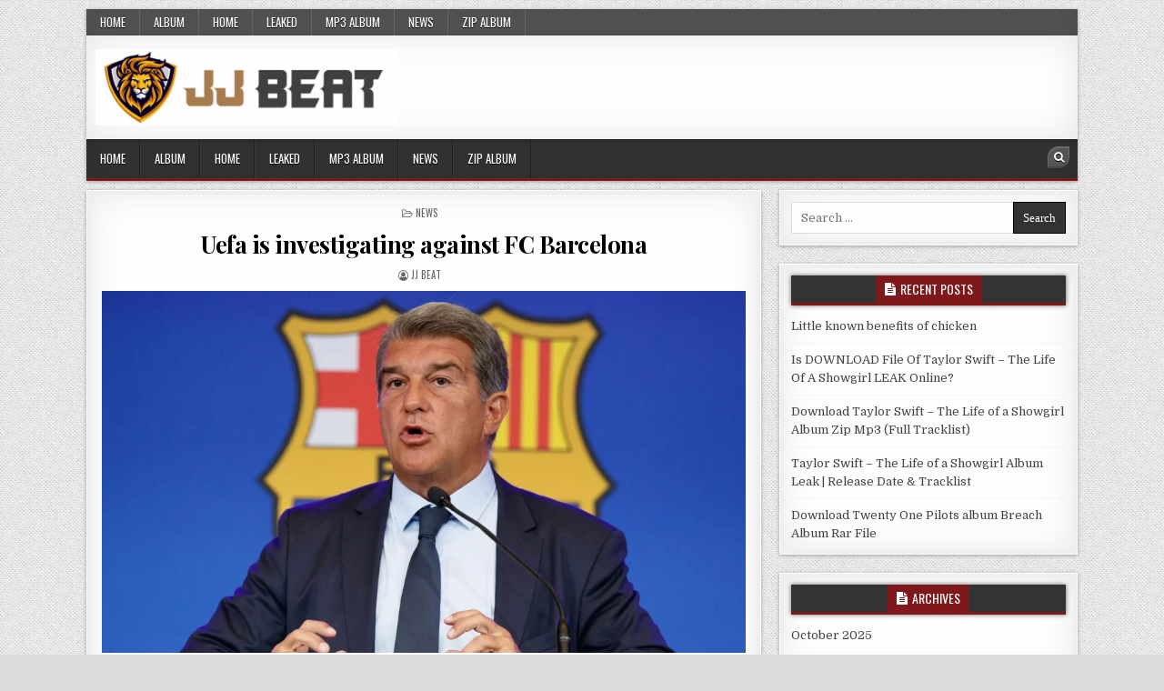

--- FILE ---
content_type: text/css
request_url: https://jjbeat.com/wp-content/themes/boxwp/style.css
body_size: 13066
content:
/*
Theme Name: BoxWP
Theme URI: https://themesdna.com/boxwp-wordpress-theme/
Description: BoxWP is an attractive, fully responsive, grid theme for WordPress to showcase your content. It has useful theme options to customize the theme easily and has clean grid post summaries, full-width custom post/page templates, sticky menu and sidebars, 728x90 header widget, news ticker, right sidebar, 4 columns footer, social buttons, scroll-to-top button and more. With BoxWP PRO version you can get color and font options, 2/3/4 columns grid-layouts for posts, horizontal/square/vertical/auto-height thumbnail styles for post grids, featured posts widgets with grid-layout/thumbnail style options, social widget, about widget, tabbed widget and more widgets, layout options, more custom page/post templates, header layouts, share buttons for post summaries and posts, built-in contact form, related posts with thumbnails and more features. Free version demo: https://demo.themesdna.com/boxwp/
Version: 1.0.6
Author: ThemesDNA
Author URI: https://themesdna.com/
License: GNU General Public License v2 or later
License URI: http://www.gnu.org/licenses/gpl-2.0.html
Text Domain: boxwp
Tags: two-columns, right-sidebar, grid-layout, flexible-header, custom-background, custom-colors, custom-header, custom-menu, custom-logo, editor-style, featured-images, footer-widgets, full-width-template, theme-options, threaded-comments, translation-ready, blog, photography, portfolio
Requires at least: 5.0
Tested up to: 6.8
Requires PHP: 7.2

This theme, like WordPress, is licensed under the GPL.
Use it to make something cool, have fun, and share what you've learned with others.

BoxWP is based on Underscores http://underscores.me/, (C) 2012-2025 Automattic, Inc.
Underscores is distributed under the terms of the GNU GPL v2 or later.

Resetting and rebuilding styles have been helped along thanks to the fine work of
Eric Meyer http://meyerweb.com/eric/tools/css/reset/index.htmlalong with Nicolas Gallagher and Jonathan Neal https://necolas.github.io/normalize.css/
*/

/* Reset
-------------------------------------------------------------- */
html,body,div,span,applet,object,iframe,h1,h2,h3,h4,h5,h6,p,blockquote,pre,a,abbr,acronym,address,big,cite,code,del,dfn,em,img,font,ins,kbd,q,s,samp,small,strike,strong,sub,sup,tt,var,b,u,i,center,dl,dt,dd,ol,ul,li,fieldset,form,label,legend,table,caption,tbody,tfoot,thead,tr,th,td,article,aside,canvas,details,embed,figure,figcaption,footer,header,hgroup,menu,nav,output,ruby,section,summary,time,mark,audio,video{border:0;font-family:inherit;font-size:100%;font-style:inherit;font-weight:inherit;margin:0;outline:0;padding:0;vertical-align:baseline;}
html{font-family:sans-serif;font-size:62.5%;overflow-y:scroll;-webkit-text-size-adjust:100%;-ms-text-size-adjust:100%;}
body{background:#fff;line-height:1;}
article,aside,details,figcaption,figure,footer,header,hgroup,main,menu,nav,section{display:block;}
audio,canvas,progress,video{display:inline-block;vertical-align:baseline;}
audio:not([controls]){display:none;height:0;}
ol,ul{list-style:none;}
table{border-collapse:separate;border-spacing:0;}
caption,th,td{font-weight:400;text-align:left;}
textarea{overflow:auto;}
optgroup{font-weight:700;}
sub,sup{font-size:75%;line-height:0;position:relative;vertical-align:baseline;}
sup{top:-.5em;}
sub{bottom:-.25em;}
blockquote:before,blockquote:after,q:before,q:after{content:'';content:none;}
blockquote,q{quotes:none;}
a{background-color:transparent;}
a:focus{outline:thin dotted;}
a:hover,a:active{outline:0;}
a img{border:0;}
[hidden]{display:none;}
abbr[title]{border-bottom:1px dotted;}
b,strong{font-weight:700;}
dfn,cite,em,i{font-style:italic;}
small{font-size:80%;}
svg:not(:root){overflow:hidden;}
figure{margin:1em 40px;}
hr{-moz-box-sizing:content-box;box-sizing:content-box;height:0;}
pre{overflow:auto;}
code,kbd,pre,samp{font-family:monospace,monospace;font-size:1em;}
button,input,optgroup,select,textarea{color:inherit;font:inherit;margin:0;}
button{overflow:visible;}
button,select{text-transform:none;}
button,html input[type="button"],input[type="reset"],input[type="submit"]{-webkit-appearance:button;cursor:pointer;}
button[disabled],html input[disabled]{cursor:default;}
button::-moz-focus-inner,input::-moz-focus-inner{border:0;padding:0;}
input{line-height:normal;}
input[type="checkbox"],input[type="radio"]{box-sizing:border-box;padding:0;}
input[type="number"]::-webkit-inner-spin-button,input[type="number"]::-webkit-outer-spin-button{height:auto;}
input[type="search"]{-webkit-appearance:textfield;-moz-box-sizing:content-box;-webkit-box-sizing:content-box;box-sizing:content-box;}
input[type="search"]::-webkit-search-cancel-button,input[type="search"]::-webkit-search-decoration{-webkit-appearance:none;}
fieldset{border:1px solid silver;margin:0 2px;padding:.35em .625em .75em;}
html{-webkit-box-sizing:border-box;-moz-box-sizing:border-box;box-sizing:border-box;}
*,*::before,*::after{-webkit-box-sizing:inherit;-moz-box-sizing:inherit;box-sizing:inherit;}
img{max-width:100%;height:auto;}
embed,object,video{max-width:100%;}
::-moz-selection{background-color:#333333;color:#ffffff;text-shadow:none;}
::selection{background-color:#333333;color:#ffffff;text-shadow:none;}

/* Clearings & Accessibility
-------------------------------------------------------------- */
.clear{clear:both;}
.clearfix:before,.clearfix:after{content:" ";display:table;}
.clearfix:after{clear:both;}
.screen-reader-text{position:absolute !important;word-wrap:normal !important;width:1px;height:1px;padding:0;margin:-1px;overflow:hidden;clip:rect(1px,1px,1px,1px);-webkit-clip-path:inset(50%);clip-path:inset(50%);white-space:nowrap;border:0;}
.screen-reader-text:focus{background-color:#f1f1f1;-webkit-border-radius:3px;-moz-border-radius:3px;border-radius:3px;-webkit-box-shadow:0 0 2px 2px rgba(0,0,0,0.6);-moz-box-shadow:0 0 2px 2px rgba(0,0,0,0.6);box-shadow:0 0 2px 2px rgba(0,0,0,0.6);clip:auto !important;-webkit-clip-path:none;clip-path:none;color:#21759b;display:block;font-size:1em;height:auto;width:auto;margin:0;left:5px;line-height:normal;padding:15px 23px 14px;text-decoration:none;top:5px;z-index:100000;}
.boxwp-sr-only{position:absolute !important;word-wrap:normal !important;width:1px;height:1px;padding:0;margin:-1px;overflow:hidden;clip:rect(1px,1px,1px,1px);-webkit-clip-path:inset(50%);clip-path:inset(50%);white-space:nowrap;border:0;}

/* Typography & Elements
-------------------------------------------------------------- */
body{background:#dddddd;font:normal normal 13px Domine,Arial,Helvetica,sans-serif;line-height:1.6;margin:0;padding:0;}
body,button,input,select,textarea{color:#555555;}
button,input,select,textarea{font-family:inherit;font-size:inherit;}
button,select{max-width:100%;}
a{color:#666666;text-decoration:none;/*outline:none;*/-webkit-transition:all .2s linear;-o-transition:all .2s linear;-moz-transition:all .2s linear;transition:all .2s linear;}
a:hover{color:#000000;text-decoration:none;}
a:focus{/*outline:none;*/outline:1px dotted #888888;}
h1{font:normal bold 32px 'Playfair Display',Arial,sans-serif;}
h2{font:normal bold 28px 'Playfair Display',Arial,sans-serif;}
h3{font:normal bold 24px 'Playfair Display',Arial,sans-serif;}
h4{font:normal bold 20px 'Playfair Display',Arial,sans-serif;}
h5{font:normal bold 18px 'Playfair Display',Arial,sans-serif;}
h6{font:normal bold 16px 'Playfair Display',Arial,sans-serif;}
h1,h2,h3,h4{clear:both;line-height:1;margin:.6em 0;}
h5,h6{clear:both;line-height:1;margin:1em 0;}
h1,h2,h3,h4,h5,h6{color:#111111;}
h1 a,h2 a,h3 a,h4 a,h5 a,h6 a{font-weight:inherit;}
p{margin-bottom:.7em;}
blockquote{font-size:150%;position:relative;border-left:none;text-align:center;padding:0 20px;margin:10px 0;}
blockquote:before{width:100%;text-align:right;position:relative;left:-20px;display:inline-block;-moz-transform:rotate(180deg);-webkit-transform:rotate(180deg);-o-transform:rotate(180deg);-ms-transform:rotate(180deg);transform:rotate(180deg);padding:8px 8px 8px 8px;}
blockquote:after{text-align:right;width:100%;position:relative;top:6px;right:-20px;display:inline-block;padding:8px;}
blockquote:before,blockquote:after{font-family:FontAwesome;font-weight:normal;font-style:normal;text-decoration:inherit;-webkit-font-smoothing:antialiased;content:"\f10e";font-size:1.2em;color:#dddddd;line-height:1;}
blockquote p{margin:0!important;font-family:inherit;line-height:1.7;}
blockquote cite{color:#999999;font-size:14px;display:block;margin-top:5px;text-align:center;}
blockquote cite:before{content:"\2014 \2009";}
address{margin:0 0 1.5em;}
pre{background:#eee;font-family:'Courier 10 Pitch',Courier,monospace;font-size:15px;line-height:1.6;margin-bottom:1.6em;max-width:100%;overflow:auto;padding:1.6em;}
code,kbd,tt,var{font-family:Monaco,Consolas,'Andale Mono','DejaVu Sans Mono',monospace;font-size:15px;}
abbr,acronym{border-bottom:1px dotted #666;cursor:help;}
mark,ins{background:#fff9c0;text-decoration:none;}
sup,sub{font-size:75%;height:0;line-height:0;position:relative;vertical-align:baseline;}
sup{bottom:1ex;}
sub{top:.5ex;}
small{font-size:75%;}
big{font-size:125%;}
hr{background-color:#ccc;border:0;height:1px;margin-bottom:1.5em;}
ul,ol{margin:0 0 1.5em 3em;}
ul{list-style:disc;}
ol{list-style:decimal;}
li > ul,li > ol{margin-bottom:0;margin-left:1.5em;}
dt{font-weight:700;}
dd{margin:0 1.5em 1.5em;}
img{height:auto;max-width:100%;}
figure{margin:0;}
table{margin:0 0 1.5em;width:100%;}
th{font-weight:700;}
thead th{background:#000;color:#fff;}
th,td,caption{padding:4px 10px 4px 5px;}
tr.even td{background:#CDCFD3;}
tfoot{font-style:italic;}
caption{background:#eee;}
img{max-width:100%;height:auto;}
embed,iframe,object{max-width:100%;}

/* Forms
-------------------------------------------------------------- */
button,input,select,textarea{font-size:100%;margin:0;vertical-align:baseline;}
button,input[type="button"],input[type="reset"],input[type="submit"]{border:1px solid #000;-webkit-border-radius:0;-moz-border-radius:0;border-radius:0;background:#333333;color:#ffffff;cursor:pointer;-webkit-appearance:button;font-size:12px;line-height:1;padding:.6em 1em .8em;-webkit-transition:all .4s ease-in-out;-o-transition:all .4s ease-in-out;-moz-transition:all .4s ease-in-out;transition:all .4s ease-in-out;}
button:hover,input[type="button"]:hover,input[type="reset"]:hover,input[type="submit"]:hover{background:#000000;}
button:focus,input[type="button"]:focus,input[type="reset"]:focus,input[type="submit"]:focus,button:active,input[type="button"]:active,input[type="reset"]:active,input[type="submit"]:active{background:#000000;}
input[type="checkbox"],input[type="radio"]{padding:0;}
input[type="search"]{-webkit-appearance:textfield;box-sizing:content-box;}
input[type="search"]::-webkit-search-decoration{-webkit-appearance:none;}
input[type="text"],input[type="email"],input[type="url"],input[type="password"],input[type="search"],input[type="tel"],input[type="number"],textarea{color:#666;border:1px solid #ddd;-webkit-border-radius:3px;-moz-border-radius:3px;border-radius:3px;}
input[type="text"]:focus,input[type="email"]:focus,input[type="url"]:focus,input[type="password"]:focus,input[type="search"]:focus,input[type="tel"]:focus,input[type="number"]:focus,textarea:focus{color:#111;-webkit-box-shadow:0 0 6px rgba(0,0,0,0.4) inset;-moz-box-shadow:0 0 6px rgba(0,0,0,0.4) inset;box-shadow:0 0 6px rgba(0,0,0,0.4) inset;-webkit-border-radius:0;-moz-border-radius:0;border-radius:0;}
input[type="text"],input[type="email"],input[type="url"],input[type="password"],input[type="search"],input[type="tel"],input[type="number"]{padding:5px;}
textarea{overflow:auto;padding-left:3px;vertical-align:top;width:100%;}

/* Animate.css
-------------------------------------------------------------- */
.boxwp-animated{-webkit-animation-duration:1s;-moz-animation-duration:1s;-o-animation-duration:1s;animation-duration:1s;-webkit-animation-fill-mode:both;-moz-animation-fill-mode:both;-o-animation-fill-mode:both;animation-fill-mode:both;}
@-webkit-keyframes boxwp-fadein{from{opacity:0;}to{opacity:1;}}
@-moz-keyframes boxwp-fadein{from{opacity:0;}to{opacity:1;}}
@-o-keyframes boxwp-fadein{from{opacity:0;}to{opacity:1;}}
@keyframes boxwp-fadein{from{opacity:0;}to{opacity:1;}}
.boxwp-fadein{-webkit-animation-name:boxwp-fadein;-moz-animation-name:boxwp-fadein;-o-animation-name:boxwp-fadein;animation-name:boxwp-fadein;}
@-webkit-keyframes boxwp-bounceInLeft{from,60%,75%,90%,to{-webkit-animation-timing-function:cubic-bezier(0.215,0.61,0.355,1);animation-timing-function:cubic-bezier(0.215,0.61,0.355,1);}0%{opacity:0;-webkit-transform:translate3d(-3000px,0,0);transform:translate3d(-3000px,0,0);}60%{opacity:1;-webkit-transform:translate3d(25px,0,0);transform:translate3d(25px,0,0);}75%{-webkit-transform:translate3d(-10px,0,0);transform:translate3d(-10px,0,0);}90%{-webkit-transform:translate3d(5px,0,0);transform:translate3d(5px,0,0);}to{-webkit-transform:translate3d(0,0,0);transform:translate3d(0,0,0);}}
@keyframes boxwp-bounceInLeft{from,60%,75%,90%,to{-webkit-animation-timing-function:cubic-bezier(0.215,0.61,0.355,1);animation-timing-function:cubic-bezier(0.215,0.61,0.355,1);}0%{opacity:0;-webkit-transform:translate3d(-3000px,0,0);transform:translate3d(-3000px,0,0);}60%{opacity:1;-webkit-transform:translate3d(25px,0,0);transform:translate3d(25px,0,0);}75%{-webkit-transform:translate3d(-10px,0,0);transform:translate3d(-10px,0,0);}90%{-webkit-transform:translate3d(5px,0,0);transform:translate3d(5px,0,0);}to{-webkit-transform:translate3d(0,0,0);transform:translate3d(0,0,0);}}
@-webkit-keyframes boxwp-bounceInDown{from,60%,75%,90%,to{-webkit-animation-timing-function:cubic-bezier(0.215,0.61,0.355,1);animation-timing-function:cubic-bezier(0.215,0.61,0.355,1);}0%{opacity:0;-webkit-transform:translate3d(0,-3000px,0);transform:translate3d(0,-3000px,0);}60%{opacity:1;-webkit-transform:translate3d(0,25px,0);transform:translate3d(0,25px,0);}75%{-webkit-transform:translate3d(0,-10px,0);transform:translate3d(0,-10px,0);}90%{-webkit-transform:translate3d(0,5px,0);transform:translate3d(0,5px,0);}to{-webkit-transform:translate3d(0,0,0);transform:translate3d(0,0,0);}}
@keyframes boxwp-bounceInDown{from,60%,75%,90%,to{-webkit-animation-timing-function:cubic-bezier(0.215,0.61,0.355,1);animation-timing-function:cubic-bezier(0.215,0.61,0.355,1);}0%{opacity:0;-webkit-transform:translate3d(0,-3000px,0);transform:translate3d(0,-3000px,0);}60%{opacity:1;-webkit-transform:translate3d(0,25px,0);transform:translate3d(0,25px,0);}75%{-webkit-transform:translate3d(0,-10px,0);transform:translate3d(0,-10px,0);}90%{-webkit-transform:translate3d(0,5px,0);transform:translate3d(0,5px,0);}to{-webkit-transform:translate3d(0,0,0);transform:translate3d(0,0,0);}}
@-webkit-keyframes boxwp-bounceInUp{from,60%,75%,90%,to{-webkit-animation-timing-function:cubic-bezier(0.215,0.61,0.355,1);animation-timing-function:cubic-bezier(0.215,0.61,0.355,1);}from{opacity:0;-webkit-transform:translate3d(0,3000px,0);transform:translate3d(0,3000px,0);}60%{opacity:1;-webkit-transform:translate3d(0,-20px,0);transform:translate3d(0,-20px,0);}75%{-webkit-transform:translate3d(0,10px,0);transform:translate3d(0,10px,0);}90%{-webkit-transform:translate3d(0,-5px,0);transform:translate3d(0,-5px,0);}to{-webkit-transform:translate3d(0,0,0);transform:translate3d(0,0,0);}}
@keyframes boxwp-bounceInUp{from,60%,75%,90%,to{-webkit-animation-timing-function:cubic-bezier(0.215,0.61,0.355,1);animation-timing-function:cubic-bezier(0.215,0.61,0.355,1);}from{opacity:0;-webkit-transform:translate3d(0,3000px,0);transform:translate3d(0,3000px,0);}60%{opacity:1;-webkit-transform:translate3d(0,-20px,0);transform:translate3d(0,-20px,0);}75%{-webkit-transform:translate3d(0,10px,0);transform:translate3d(0,10px,0);}90%{-webkit-transform:translate3d(0,-5px,0);transform:translate3d(0,-5px,0);}to{-webkit-transform:translate3d(0,0,0);transform:translate3d(0,0,0);}}
@-webkit-keyframes boxwp-slideInLeft{from{-webkit-transform:translate3d(-100%,0,0);transform:translate3d(-100%,0,0);visibility:visible;}to{-webkit-transform:translate3d(0,0,0);transform:translate3d(0,0,0);}}
@keyframes boxwp-slideInLeft{from{-webkit-transform:translate3d(-100%,0,0);transform:translate3d(-100%,0,0);visibility:visible;}to{-webkit-transform:translate3d(0,0,0);transform:translate3d(0,0,0);}}

/* Layout
-------------------------------------------------------------- */
.boxwp-outer-wrapper:before,.boxwp-outer-wrapper:after{content:" ";display:table;}
.boxwp-outer-wrapper:after{clear:both;}
.boxwp-outer-wrapper-full{width:1090px;margin:10px auto;padding:0;}
.boxwp-outer-wrapper{position:relative;width:100%;margin:0;padding:0;}
.boxwp-container:before,.boxwp-container:after{content:" ";display:table;}
.boxwp-container:after{clear:both;}
.boxwp-wrapper{position:relative;margin:0 auto;}
.boxwp-content-wrapper{position:relative;padding:0;word-wrap:break-word;}
.boxwp-main-wrapper{width:69%;margin:0;padding:10px 10px 10px 0;float:left;}
.boxwp-sidebar-wrapper{width:31%;margin:0;padding:10px 0 10px 10px;float:right;}
.boxwp-body-left-sidebar .boxwp-main-wrapper{width:69%;float:right;padding:10px 0 10px 10px;}
.boxwp-body-left-sidebar .boxwp-sidebar-wrapper{width:31%;float:left;padding:10px 10px 10px 0;}
.boxwp-body-right-sidebar .boxwp-main-wrapper{width:69%;float:left;padding:10px 10px 10px 0;}
.boxwp-body-right-sidebar .boxwp-sidebar-wrapper{width:31%;float:right;padding:10px 0 10px 10px;}
.boxwp-body-full-width .boxwp-main-wrapper{width:100%;float:none;padding:10px 0 10px 0;}
.boxwp-body-full-width .boxwp-sidebar-wrapper{width:100%;float:none;padding:10px 0 10px 0;}
body.woocommerce-page .boxwp-main-wrapper{width:100%;float:none;padding:10px 0 10px 0;}
body.woocommerce-page .boxwp-sidebar-wrapper{width:100%;float:none;padding:10px 0 10px 0;display:none;}

@media only screen and (max-width: 1112px) {
.boxwp-outer-wrapper-full{width:98%;}
}

@media only screen and (max-width: 784px) {
.boxwp-main-wrapper{width:100% !important;float:none !important;padding:10px 0 10px 0 !important;}
.boxwp-sidebar-wrapper{width:100% !important;float:none !important;padding:10px 0 10px 0 !important;}
}

/* Header
-------------------------------------------------------------- */
.boxwp-header{clear:both;margin:0 auto;padding:0;border-bottom:none !important;position:relative;z-index:1;}
.boxwp-head-content{margin:0 auto;padding:0;position:relative;position:relative;z-index:98;overflow:hidden;background:#fff;-webkit-box-shadow:0 1px 4px rgba(0,0,0,.3),0 0 40px rgba(0,0,0,.1) inset;-moz-box-shadow:0 1px 4px rgba(0,0,0,.3),0 0 40px rgba(0,0,0,.1) inset;box-shadow:0 1px 4px rgba(0,0,0,.3),0 0 40px rgba(0,0,0,.1) inset;}
.boxwp-header-image{margin:0 0 0 0;}
.boxwp-header-img-link{display:block;}
.boxwp-header-img{display:block;margin:0 auto;}
.boxwp-header-inside{padding:10px;overflow:hidden;}
.boxwp-logo{margin:5px 0px 5px 0px;float:left;width:31%;}
.boxwp-logo-img-link{display:block;}
.boxwp-logo-img{display:block;padding:0;margin:0;}
.boxwp-site-title{font:normal bold 24px 'Playfair Display',Arial,Helvetica,sans-serif;margin:0 0 15px 0 !important;line-height:1 !important;color:#333333;}
.boxwp-site-title a{color:#333333;text-decoration:none;}
.boxwp-site-description{font:normal normal 13px Domine,Arial,Helvetica,sans-serif;line-height:1 !important;color:#333333;}
.boxwp-header-banner{float:right;width:68.3%;}
.boxwp-header-banner .widget{margin:0 0 10px 0;}
.boxwp-header-banner .widget:last-child{margin:0 0 0 0;}
.boxwp-header-banner img{display:block;}
.boxwp-header-full-width .boxwp-logo{margin:5px 0px 10px 0px;float:none;width:100%;text-align:center;}
.boxwp-header-full-width .boxwp-logo-img{display:block;padding:0;margin:0 auto;}
.boxwp-header-full-width .boxwp-header-banner{float:none;width:100%;text-align:center;}
.boxwp-header-full-width .boxwp-header-banner img{margin:0 auto;}
@media only screen and (max-width: 1112px) {
.boxwp-logo{margin:5px 0px 10px 0px;float:none;width:100%;text-align:center;}
.boxwp-logo-img{display:block;padding:0;margin:0 auto;}
.boxwp-header-banner{float:none;width:100%;text-align:center;}
.boxwp-header-banner img{margin:0 auto;}
}

/* Top Menu
-------------------------------------------------------------- */
.boxwp-secondary-menu-container-inside{position:relative;}
.boxwp-nav-secondary:before{content:" ";display:table}
.boxwp-nav-secondary:after{clear:both;content:" ";display:table}
.boxwp-nav-secondary{float:none;background:#555555;border:0px solid #555555;-webkit-box-shadow:0 1px 4px rgba(0,0,0,.3),0 0 40px rgba(0,0,0,.1) inset;-moz-box-shadow:0 1px 4px rgba(0,0,0,.3),0 0 40px rgba(0,0,0,.1) inset;box-shadow:0 1px 4px rgba(0,0,0,.3),0 0 40px rgba(0,0,0,.1) inset;}
.boxwp-secondary-nav-menu{line-height:1;margin:0;padding:0;width:100%;list-style:none;list-style-type:none;}
.boxwp-secondary-nav-menu li{border-width:0;display:inline-block;margin:0;padding-bottom:0;text-align:left;float:left;}
.boxwp-secondary-nav-menu a{border:none;color:#ffffff;text-shadow:0 1px 0 #000000;display:block;padding:8px 15px;position:relative}
.boxwp-secondary-nav-menu a:hover,.boxwp-secondary-nav-menu a:focus,.boxwp-secondary-nav-menu .current-menu-item > a,.boxwp-secondary-nav-menu .current_page_item > a{text-decoration:none;outline:none;}
.boxwp-secondary-nav-menu .sub-menu,.boxwp-secondary-nav-menu .children{margin:0;padding:0;left:-9999px;opacity:0;position:absolute;-webkit-transition:opacity .4s ease-in-out;-moz-transition:opacity .4s ease-in-out;-ms-transition:opacity .4s ease-in-out;-o-transition:opacity .4s ease-in-out;transition:opacity .4s ease-in-out;width:190px;z-index:99;}
.boxwp-secondary-nav-menu .sub-menu a,.boxwp-secondary-nav-menu .children a{border:1px solid #666666;border-top:none;letter-spacing:0;padding:12px 15px;position:relative;width:190px}
.boxwp-secondary-nav-menu .sub-menu li:first-child a,.boxwp-secondary-nav-menu .children li:first-child a{border-top:1px solid #666666;}
.boxwp-secondary-nav-menu .sub-menu .sub-menu,.boxwp-secondary-nav-menu .children .children{margin:-39px 0 0 189px}
.boxwp-secondary-nav-menu li:hover,.boxwp-secondary-nav-menu li.boxwp-focus{position:static}
.boxwp-secondary-nav-menu li:hover > .sub-menu,.boxwp-secondary-nav-menu li:hover > .children,.boxwp-secondary-nav-menu li.boxwp-focus > .sub-menu,.boxwp-secondary-nav-menu li.boxwp-focus > .children{left:auto;opacity:1}
.boxwp-secondary-nav-menu a{font:normal normal 13px Oswald,Arial,Helvetica,sans-serif;line-height:1;}
.boxwp-secondary-nav-menu > li > a{text-transform:uppercase;}
.boxwp-secondary-nav-menu a:hover,.boxwp-secondary-nav-menu a:focus,.boxwp-secondary-nav-menu .current-menu-item > a,.boxwp-secondary-nav-menu .sub-menu .current-menu-item > a:hover,.boxwp-secondary-nav-menu .sub-menu .current-menu-item > a:focus,.boxwp-secondary-nav-menu .current_page_item > a,.boxwp-secondary-nav-menu .children .current_page_item > a:hover,.boxwp-secondary-nav-menu .children .current_page_item > a:focus{background:#000000;color:#dddddd;}
.boxwp-secondary-nav-menu .sub-menu,.boxwp-secondary-nav-menu .children{background:#444444;}
.boxwp-secondary-nav-menu .sub-menu a,.boxwp-secondary-nav-menu .children a{padding:12px 15px}
.boxwp-secondary-nav-menu .sub-menu .current-menu-item > a,.boxwp-secondary-nav-menu .children .current_page_item > a{color:#dddddd;}
.boxwp-secondary-responsive-menu-icon{cursor:pointer;display:none;margin:0;text-align:left;padding:8px 10px;border:none;background:none;text-shadow:inherit;font:normal normal 13px Oswald,Arial,Helvetica,sans-serif;line-height:18px;text-transform:uppercase;-webkit-border-radius:0;-moz-border-radius:0;border-radius:0;color:#ffffff;}
.boxwp-secondary-responsive-menu-icon:hover,.boxwp-secondary-responsive-menu-icon:focus{background:#000000;}
.boxwp-secondary-responsive-menu-icon::before{color:#ffffff;content:"\f0c9";font:normal 18px/1 FontAwesome;margin:0 6px 0 0;display:inline-block;vertical-align:top;}
.boxwp-secondary-nav-menu > li > a{border-right:1px solid #666666;}
.boxwp-secondary-nav-menu > li:first-child > a {border-left: 0px solid #666666;}
@media only screen and (min-width: 1113px) {
.boxwp-secondary-nav-menu > li.menu-item-has-children > a:after{content:"\f0d7";font-family:FontAwesome;font-style:normal;font-weight:inherit;text-decoration:none;display:inline-block;margin-left:8px;margin-top:1px;vertical-align:top;font-size:80%;}
.boxwp-secondary-nav-menu .sub-menu li.menu-item-has-children > a:after,.boxwp-secondary-nav-menu .children li.menu-item-has-children > a:after{content:"\f0da";font-family:FontAwesome;font-style:normal;font-weight:inherit;text-decoration:none;display:inline-block;margin-left:8px;margin-top:1px;vertical-align:top;font-size:80%;position:absolute;right:8px;}
}
@media only screen and (max-width: 1112px) {
#boxwp-secondary-navigation{margin-left:0;margin-right:0;}
.boxwp-secondary-nav-menu li{float:none}
.boxwp-secondary-nav-menu{text-align:center}
.boxwp-secondary-nav-menu.boxwp-secondary-responsive-menu{display:none}
.boxwp-secondary-nav-menu.boxwp-secondary-responsive-menu li,.boxwp-secondary-responsive-menu-icon{display:block}
.boxwp-secondary-nav-menu.boxwp-secondary-responsive-menu li:hover,.boxwp-secondary-nav-menu.boxwp-secondary-responsive-menu li.boxwp-focus{position:static}
.boxwp-secondary-nav-menu.boxwp-secondary-responsive-menu li.current-menu-item > a,.boxwp-secondary-nav-menu.boxwp-secondary-responsive-menu .sub-menu li.current-menu-item > a:hover,.boxwp-secondary-nav-menu.boxwp-secondary-responsive-menu .sub-menu li.current-menu-item > a:focus,.boxwp-secondary-nav-menu.boxwp-secondary-responsive-menu li.current_page_item > a,.boxwp-secondary-nav-menu.boxwp-secondary-responsive-menu .children li.current_page_item > a:hover,.boxwp-secondary-nav-menu.boxwp-secondary-responsive-menu .children li.current_page_item > a:focus,.boxwp-secondary-nav-menu.boxwp-secondary-responsive-menu li a,.boxwp-secondary-nav-menu.boxwp-secondary-responsive-menu li a:hover,.boxwp-secondary-nav-menu.boxwp-secondary-responsive-menu li a:focus{display:block;padding:15px 20px;border:none}
.boxwp-secondary-nav-menu .sub-menu li:first-child a{border-top:none;}
.boxwp-secondary-nav-menu .children li:first-child a{border-top:none;}
.boxwp-secondary-nav-menu.boxwp-secondary-responsive-menu .menu-item-has-children,.boxwp-secondary-nav-menu.boxwp-secondary-responsive-menu .page_item_has_children{cursor:pointer}
.boxwp-secondary-nav-menu.boxwp-secondary-responsive-menu .menu-item-has-children > a,.boxwp-secondary-nav-menu.boxwp-secondary-responsive-menu .page_item_has_children > a{margin-right:50px}
.boxwp-secondary-nav-menu.boxwp-secondary-responsive-menu > .menu-item-has-children:before,.boxwp-secondary-nav-menu.boxwp-secondary-responsive-menu > .page_item_has_children:before{content:"\f107";float:right;font:normal 20px/1 FontAwesome;width:50px;height:20px;padding:10px 20px;right:0;text-align:right;z-index:9999;color:#ffffff;text-shadow:0 1px 0 #000000;}
.boxwp-secondary-nav-menu.boxwp-secondary-responsive-menu .boxwp-secondary-menu-open.menu-item-has-children:before,.boxwp-secondary-nav-menu.boxwp-secondary-responsive-menu .boxwp-secondary-menu-open.page_item_has_children:before{content:"\f106";color:#ffffff;text-shadow:0 1px 0 #000000;}
.boxwp-secondary-nav-menu.boxwp-secondary-responsive-menu > li > .sub-menu,.boxwp-secondary-nav-menu.boxwp-secondary-responsive-menu > li > .children{/*display:none*/}

.boxwp-secondary-nav-menu.boxwp-secondary-responsive-menu > li > .sub-menu,.boxwp-secondary-nav-menu.boxwp-secondary-responsive-menu > li > .children{margin:0;padding:0;left:-9999px;opacity:0;position:absolute;-webkit-transition:opacity .4s ease-in-out;-moz-transition:opacity .4s ease-in-out;-ms-transition:opacity .4s ease-in-out;-o-transition:opacity .4s ease-in-out;transition:opacity .4s ease-in-out;z-index:99;}
.boxwp-secondary-nav-menu.boxwp-secondary-responsive-menu > li.boxwp-focus > .sub-menu,.boxwp-secondary-nav-menu.boxwp-secondary-responsive-menu > li.boxwp-focus > .children{position:relative;left:auto;opacity:1}
.boxwp-secondary-nav-menu.boxwp-secondary-responsive-menu > li > .sub-menu.boxwp-submenu-toggle,.boxwp-secondary-nav-menu.boxwp-secondary-responsive-menu > li > .children.boxwp-submenu-toggle{position:relative;left:auto;opacity:1}

.boxwp-secondary-nav-menu.boxwp-secondary-responsive-menu .sub-menu,.boxwp-secondary-nav-menu.boxwp-secondary-responsive-menu .children{left:auto;opacity:1;position:relative;-webkit-transition:opacity .4s ease-in-out;-moz-transition:opacity .4s ease-in-out;-ms-transition:opacity .4s ease-in-out;-o-transition:opacity .4s ease-in-out;transition:opacity .4s ease-in-out;width:100%;z-index:99;margin:0;}
.boxwp-secondary-nav-menu.boxwp-secondary-responsive-menu .sub-menu .sub-menu,.boxwp-secondary-nav-menu.boxwp-secondary-responsive-menu .children .children{background-color:transparent;margin:0;padding-left:15px}
.boxwp-secondary-nav-menu.boxwp-secondary-responsive-menu .sub-menu li a,.boxwp-secondary-nav-menu.boxwp-secondary-responsive-menu .sub-menu li a:hover,.boxwp-secondary-nav-menu.boxwp-secondary-responsive-menu .sub-menu li a:focus,.boxwp-secondary-nav-menu.boxwp-secondary-responsive-menu .children li a,.boxwp-secondary-nav-menu.boxwp-secondary-responsive-menu .children li a:hover,.boxwp-secondary-nav-menu.boxwp-secondary-responsive-menu .children li a:focus{padding:12px 20px;position:relative;width:100%}
}

/* Menu
-------------------------------------------------------------- */
.boxwp-primary-menu-container.boxwp-fixed{position:fixed;width:100%;top:0;left:0;z-index:400;}
body.admin-bar .boxwp-primary-menu-container.boxwp-fixed{top:32px;}
@media screen and (max-width: 782px){body.admin-bar .boxwp-primary-menu-container.boxwp-fixed{top:46px;}}
@media screen and (max-width: 600px){body.admin-bar .boxwp-primary-menu-container.boxwp-fixed{top:0;}}
.boxwp-primary-menu-container.boxwp-fixed .boxwp-primary-menu-container-inside{max-width:1090px;margin:0 auto;}
.boxwp-primary-menu-container-inside{position:relative;}
.boxwp-nav-primary:before{content:" ";display:table}
.boxwp-nav-primary:after{clear:both;content:" ";display:table}
.boxwp-nav-primary{float:none;background:#333333;border-bottom:3px solid #7f181b;-webkit-box-shadow:0 1px 4px rgba(0,0,0,.3),0 0 40px rgba(0,0,0,.1) inset;-moz-box-shadow:0 1px 4px rgba(0,0,0,.3),0 0 40px rgba(0,0,0,.1) inset;box-shadow:0 1px 4px rgba(0,0,0,.3),0 0 40px rgba(0,0,0,.1) inset;}
.boxwp-primary-nav-menu{line-height:1;margin:0;padding:0;width:100%;list-style:none;list-style-type:none;}
.boxwp-primary-nav-menu li{border-width:0;display:inline-block;margin:0;padding-bottom:0;text-align:left;float:left;}
.boxwp-primary-nav-menu a{border:none;color:#ffffff;text-shadow:0 1px 0 #000000;display:block;padding:15px;position:relative}
.boxwp-primary-nav-menu a:hover,.boxwp-primary-nav-menu a:focus,.boxwp-primary-nav-menu .current-menu-item > a,.boxwp-primary-nav-menu .current_page_item > a{text-decoration:none;outline:none;}
.boxwp-primary-nav-menu .sub-menu,.boxwp-primary-nav-menu .children{margin:0;padding:0;left:-9999px;opacity:0;position:absolute;-webkit-transition:opacity .4s ease-in-out;-moz-transition:opacity .4s ease-in-out;-ms-transition:opacity .4s ease-in-out;-o-transition:opacity .4s ease-in-out;transition:opacity .4s ease-in-out;width:190px;z-index:99;}
.boxwp-primary-nav-menu .sub-menu a,.boxwp-primary-nav-menu .children a{border:1px solid #666666;border-top:none;letter-spacing:0;padding:16px 15px;position:relative;width:190px}
.boxwp-primary-nav-menu .sub-menu li:first-child a,.boxwp-primary-nav-menu .children li:first-child a{border-top:1px solid #666666;}
.boxwp-primary-nav-menu .sub-menu .sub-menu,.boxwp-primary-nav-menu .children .children{margin:-47px 0 0 189px}
.boxwp-primary-nav-menu li:hover,.boxwp-primary-nav-menu li.boxwp-focus{position:static}
.boxwp-primary-nav-menu li:hover > .sub-menu,.boxwp-primary-nav-menu li:hover > .children,.boxwp-primary-nav-menu li.boxwp-focus > .sub-menu,.boxwp-primary-nav-menu li.boxwp-focus > .children{left:auto;opacity:1}
.boxwp-primary-nav-menu a{font:normal normal 13px Oswald,Arial,Helvetica,sans-serif;line-height:1;}
.boxwp-primary-nav-menu > li > a{text-transform:uppercase;}
.boxwp-primary-nav-menu a:hover,.boxwp-primary-nav-menu a:focus,.boxwp-primary-nav-menu .current-menu-item > a,.boxwp-primary-nav-menu .sub-menu .current-menu-item > a:hover,.boxwp-primary-nav-menu .sub-menu .current-menu-item > a:focus,.boxwp-primary-nav-menu .current_page_item > a,.boxwp-primary-nav-menu .children .current_page_item > a:hover,.boxwp-primary-nav-menu .children .current_page_item > a:focus{background:#7f181b;color:#ffffff;}
.boxwp-primary-nav-menu .sub-menu,.boxwp-primary-nav-menu .children{background:#444444;}
.boxwp-primary-nav-menu .sub-menu a,.boxwp-primary-nav-menu .children a{padding:16px 15px}
.boxwp-primary-nav-menu .sub-menu .current-menu-item > a,.boxwp-primary-nav-menu .children .current_page_item > a{color:#ffffff;}
.boxwp-primary-responsive-menu-icon{cursor:pointer;display:none;margin:0;text-align:left;padding:6px 10px;border:none;background:none;text-shadow:inherit;font:normal normal 13px Oswald,Arial,Helvetica,sans-serif;line-height:24px;text-transform:uppercase;-webkit-border-radius:0;-moz-border-radius:0;border-radius:0;color:#ffffff;}
.boxwp-primary-responsive-menu-icon:hover,.boxwp-primary-responsive-menu-icon:focus{background:#7f181b;}
.boxwp-primary-responsive-menu-icon::before{color:#ffffff;content:"\f0c9";font:normal 24px/1 FontAwesome;margin:0 6px 0 0;display:inline-block;vertical-align:top;}
.boxwp-primary-nav-menu > li > a{border-left:1px solid #383838;}
.boxwp-primary-nav-menu > li > a{border-right:1px solid #222222;}
.boxwp-primary-nav-menu > li:first-child > a{border-left: 0px solid #383838;}
@media only screen and (min-width: 1113px) {
.boxwp-primary-nav-menu > li.menu-item-has-children > a:after{content:"\f0d7";font-family:FontAwesome;font-style:normal;font-weight:inherit;text-decoration:none;display:inline-block;margin-left:8px;margin-top:1px;vertical-align:top;font-size:80%;}
.boxwp-primary-nav-menu .sub-menu li.menu-item-has-children > a:after,.boxwp-primary-nav-menu .children li.menu-item-has-children > a:after{content:"\f0da";font-family:FontAwesome;font-style:normal;font-weight:inherit;text-decoration:none;display:inline-block;margin-left:8px;margin-top:1px;vertical-align:top;font-size:80%;position:absolute;right:8px;}
}
@media only screen and (max-width: 1112px) {
#boxwp-primary-navigation{margin-left:0;margin-right:0;}
.boxwp-primary-nav-menu li{float:none}
.boxwp-primary-nav-menu{text-align:center}
.boxwp-primary-nav-menu.boxwp-primary-responsive-menu{display:none}
.boxwp-primary-nav-menu.boxwp-primary-responsive-menu li,.boxwp-primary-responsive-menu-icon{display:block}
.boxwp-primary-nav-menu.boxwp-primary-responsive-menu li:hover,.boxwp-primary-nav-menu.boxwp-primary-responsive-menu li.boxwp-focus{position:static}
.boxwp-primary-nav-menu.boxwp-primary-responsive-menu li.current-menu-item > a,.boxwp-primary-nav-menu.boxwp-primary-responsive-menu .sub-menu li.current-menu-item > a:hover,.boxwp-primary-nav-menu.boxwp-primary-responsive-menu .sub-menu li.current-menu-item > a:focus,.boxwp-primary-nav-menu.boxwp-primary-responsive-menu li.current_page_item > a,.boxwp-primary-nav-menu.boxwp-primary-responsive-menu .children li.current_page_item > a:hover,.boxwp-primary-nav-menu.boxwp-primary-responsive-menu .children li.current_page_item > a:focus,.boxwp-primary-nav-menu.boxwp-primary-responsive-menu li a,.boxwp-primary-nav-menu.boxwp-primary-responsive-menu li a:hover,.boxwp-primary-nav-menu.boxwp-primary-responsive-menu li a:focus{display:block;padding:20px;border:none}
.boxwp-primary-nav-menu .sub-menu li:first-child a{border-top:none;}
.boxwp-primary-nav-menu .children li:first-child a{border-top:none;}
.boxwp-primary-nav-menu.boxwp-primary-responsive-menu .menu-item-has-children,.boxwp-primary-nav-menu.boxwp-primary-responsive-menu .page_item_has_children{cursor:pointer}
.boxwp-primary-nav-menu.boxwp-primary-responsive-menu .menu-item-has-children > a,.boxwp-primary-nav-menu.boxwp-primary-responsive-menu .page_item_has_children > a{margin-right:50px}
.boxwp-primary-nav-menu.boxwp-primary-responsive-menu > .menu-item-has-children:before,.boxwp-primary-nav-menu.boxwp-primary-responsive-menu > .page_item_has_children:before{content:"\f107";float:right;font:normal 20px/1 FontAwesome;width:50px;height:20px;padding:15px 20px;right:0;text-align:right;z-index:9999;color:#ffffff;text-shadow:0 1px 0 #000000;}
.boxwp-primary-nav-menu.boxwp-primary-responsive-menu .boxwp-primary-menu-open.menu-item-has-children:before,.boxwp-primary-nav-menu.boxwp-primary-responsive-menu .boxwp-primary-menu-open.page_item_has_children:before{content:"\f106";color:#ffffff;text-shadow:0 1px 0 #000000;}
.boxwp-primary-nav-menu.boxwp-primary-responsive-menu > li > .sub-menu,.boxwp-primary-nav-menu.boxwp-primary-responsive-menu > li > .children{/*display:none*/}

.boxwp-primary-nav-menu.boxwp-primary-responsive-menu > li > .sub-menu,.boxwp-primary-nav-menu.boxwp-primary-responsive-menu > li > .children{margin:0;padding:0;left:-9999px;opacity:0;position:absolute;-webkit-transition:opacity .4s ease-in-out;-moz-transition:opacity .4s ease-in-out;-ms-transition:opacity .4s ease-in-out;-o-transition:opacity .4s ease-in-out;transition:opacity .4s ease-in-out;z-index:99;}
.boxwp-primary-nav-menu.boxwp-primary-responsive-menu > li.boxwp-focus > .sub-menu,.boxwp-primary-nav-menu.boxwp-primary-responsive-menu > li.boxwp-focus > .children{position:relative;left:auto;opacity:1}
.boxwp-primary-nav-menu.boxwp-primary-responsive-menu > li > .sub-menu.boxwp-submenu-toggle,.boxwp-primary-nav-menu.boxwp-primary-responsive-menu > li > .children.boxwp-submenu-toggle{position:relative;left:auto;opacity:1}

.boxwp-primary-nav-menu.boxwp-primary-responsive-menu .sub-menu,.boxwp-primary-nav-menu.boxwp-primary-responsive-menu .children{left:auto;opacity:1;position:relative;-webkit-transition:opacity .4s ease-in-out;-moz-transition:opacity .4s ease-in-out;-ms-transition:opacity .4s ease-in-out;-o-transition:opacity .4s ease-in-out;transition:opacity .4s ease-in-out;width:100%;z-index:99;margin:0;}
.boxwp-primary-nav-menu.boxwp-primary-responsive-menu .sub-menu .sub-menu,.boxwp-primary-nav-menu.boxwp-primary-responsive-menu .children .children{background-color:transparent;margin:0;padding-left:15px}
.boxwp-primary-nav-menu.boxwp-primary-responsive-menu .sub-menu li a,.boxwp-primary-nav-menu.boxwp-primary-responsive-menu .sub-menu li a:hover,.boxwp-primary-nav-menu.boxwp-primary-responsive-menu .sub-menu li a:focus,.boxwp-primary-nav-menu.boxwp-primary-responsive-menu .children li a,.boxwp-primary-nav-menu.boxwp-primary-responsive-menu .children li a:hover,.boxwp-primary-nav-menu.boxwp-primary-responsive-menu .children li a:focus{padding:12px 20px;position:relative;width:100%}
}

/* Posts & Pages
-------------------------------------------------------------- */
.boxwp-posts{position:relative;margin:0 0 20px 0 !important;word-break:normal;word-wrap:break-word;overflow:hidden;}
.boxwp-posts .boxwp-posts-heading{padding:0;margin:0;border:0 solid #ececec;text-align:center;}
.boxwp-posts .boxwp-posts-title{font:normal normal 14px Oswald,Arial,Helvetica,sans-serif;line-height:1;color:#ffffff;margin:0 0 10px 0;padding:0;text-transform:uppercase;background:#333333;border-bottom:3px solid #7f181b;-webkit-box-shadow:0 0 5px rgba(0,0,0,0.6);-moz-box-shadow:0 0 5px rgba(0,0,0,0.6);box-shadow:0 0 5px rgba(0,0,0,0.6);}
.boxwp-posts .boxwp-posts-title a,.boxwp-posts .boxwp-posts-title a:hover,.boxwp-posts .boxwp-posts-title a,.boxwp-posts .boxwp-posts-title a:focus{color:#ffffff;}
.boxwp-posts .boxwp-posts-title span{padding:8px 10px;display:inline-block;background:#7f181b;}
.boxwp-posts .boxwp-posts-title span:before{content:"\f15c";font-family:FontAwesome;font-style:normal;font-weight:inherit;text-decoration:none;display:inline-block;margin-right:5px;vertical-align:top;}
.boxwp-posts .boxwp-posts-content:before,.boxwp-posts .boxwp-posts-content:after{content:" ";display:table;}
.boxwp-posts .boxwp-posts-content:after{clear:both;}
.boxwp-posts .boxwp-posts-content{padding:0;overflow:hidden;}
.boxwp-posts .boxwp-posts-container{overflow:hidden;padding:0 5px;display:-webkit-box;display:-webkit-flex;display:-moz-box;display:-ms-flexbox;display:flex;-webkit-box-orient:horizontal;-webkit-box-direction:normal;-webkit-flex-direction:row;-moz-box-orient:horizontal;-moz-box-direction:normal;-ms-flex-direction:row;flex-direction:row;-webkit-box-pack:justify;-webkit-justify-content:space-between;-moz-box-pack:justify;-ms-flex-pack:justify;justify-content:space-between;-webkit-box-align:stretch;-webkit-align-items:stretch;-moz-box-align:stretch;-ms-flex-align:stretch;align-items:stretch;-webkit-flex-wrap:wrap;-ms-flex-wrap:wrap;flex-wrap:wrap;-webkit-align-content:stretch;-ms-flex-line-pack:stretch;align-content:stretch;}
.page-header{color:#ffffff;margin:0 0 10px 0;padding:10px 5px;text-align:center;background:#333333;}
.page-header h1{font:normal bold 16px Domine,Arial,Helvetica,sans-serif;line-height:1;padding:5px 0;margin:0;color:#ffffff;letter-spacing:-0.5px;}
.taxonomy-description{text-align:center;}
.no-results.not-found{padding:0 0 15px 0;}
.boxwp-post-singular{position:relative;padding:0;margin:0 0 30px 0!important;word-break:normal;word-wrap:break-word;overflow:hidden;}
.boxwp-post-thumbnail-single{display:block;margin:0 auto 10px;text-align:center;}
.boxwp-entry-meta-single{margin:0 0 10px 0;text-align:center;color:#666666;font:normal normal 11px Oswald,Arial,Helvetica,sans-serif;text-transform:uppercase;}
.boxwp-entry-meta-single a{color:#666666;}
.boxwp-entry-meta-single a:hover,.boxwp-entry-meta-single a:focus{color:#000000;}
.boxwp-entry-meta-single-top{margin:0 0 6px 0 !important;padding:0 0 5px 0 !important;border-bottom:0px dotted #ddd;}
.boxwp-entry-meta-single-cats{margin:0 10px 0 0;display:inline-block;}
.boxwp-entry-meta-single-author{margin:0 10px 0 0;display:inline-block;}
.boxwp-entry-meta-single-date{margin:0 10px 0 0;display:inline-block;}
.boxwp-entry-meta-single-comments{margin:0 10px 0 0;display:inline-block;}
.entry-header{}
.entry-title{position:relative;font:normal bold 26px 'Playfair Display',Arial,Helvetica,sans-serif;color:#000000;margin:0 0 10px 0;line-height:1.2;text-align:center;letter-spacing:-0.5px;}
.entry-title a{color:#000000;}
.entry-title a:hover,.entry-title a:focus{color:#333333;}
.entry-content{position:relative;margin:10px 0;line-height:1.7;}
.entry-content p{margin-bottom:12px;}
.entry-content p:last-child{margin-bottom:0;}
.entry-content ul,.entry-content ol{margin:10px 20px;}
.entry-content ul{list-style:disc outside;}
.entry-content ol{list-style:decimal outside;}
.entry-content ul ul,.entry-content ul ol{margin-top:10px;}
.entry-content ul ul,.entry-content ol ul{list-style:circle outside;}
.entry-content table{width:100%;margin:15px 0;border:1px solid #ddd;}
.entry-content table a{text-decoration:none;}
.entry-content table a:active,.entry-content table a:hover,.entry-content table a:active,.entry-content table a:focus{text-decoration:underline;}
.entry-content table caption{font-weight:bold;padding:8px 10px;}
.entry-content table th{padding:8px 10px;text-shadow:none;background:#000;color:#fff;}
.entry-content table tr th{border-right:1px solid #444;}
.entry-content table tr th:last-child{border-right:none;}
.entry-content table tr td{padding:8px 10px;border-top:1px solid #eee;border-right:1px solid #eee;background:#fff;}
.entry-content table tr td:last-child{border-right:none;}
.entry-content table tr:nth-child(2n) td{background:#f8f8f8;}
.entry-content table tr:hover td,.entry-content table tr:focus td{background:#dddddd;}
.entry-content a{text-decoration:none;color:#409BD4;}
.entry-content a:hover,.entry-content a:focus{text-decoration:underline;color:#08ACD5;}
.entry-content code{background:lightYellow;padding:1px;font-family:monospace,Monaco,Courier;}
.entry-content pre{margin:15px 0;overflow:auto;color:#fff;background:#1D1F21;padding:6px 10px;font-family:monospace,Monaco,Courier;-moz-tab-size:2;-o-tab-size:2;tab-size:2;-ms-word-break:normal;word-break:normal;word-break:normal;-webkit-hyphens:none;-moz-hyphens:none;-ms-hyphens:none;hyphens:none;position:relative;}
.entry-content pre code{font-family:monospace,Monaco,Courier;background:none;padding:15px;white-space:pre;overflow:auto;display:block;}
.sticky{}
.updated:not(.published){display:none;}
.byline{}

/* =Page Links
----------------------------------------------- */
.page-links{display:inline-block;background:#444 !important;margin-top:10px;margin-bottom:10px;overflow:hidden;color:#fff !important;clear:both;}
.page-links > span,.page-links > a{float:left;padding:6px 10px;border-left:1px solid #dadada !important;color:#fff !important;}
.page-links span.page-links-title{border-left:0 !important;background:none !important;color:#fff !important;}
.page-links > span{background:#000 !important;color:#fff !important;}
.page-links a:hover,.page-links a:focus{background:#333 !important;color:#fff !important;}

/* Posts/Post Navigation
-------------------------------------------------------------- */
.navigation.posts-navigation:before,.navigation.posts-navigation:after{content:" ";display:table;}
.navigation.posts-navigation:after{clear:both;}
.navigation.posts-navigation{padding:15px 0 15px;overflow:hidden;}
.navigation.post-navigation:before,.navigation.post-navigation:after{content:" ";display:table;}
.navigation.post-navigation:after{clear:both;}
.navigation.post-navigation{padding:10px 0 30px;overflow:hidden;}
.nav-previous{float:left;text-align:left;}
.nav-next{float:right;text-align:right;}
.boxwp-posts.boxwp-box .navigation.posts-navigation{padding-bottom:5px;}

/* Posts Pagination
-------------------------------------------------------------- */
.navigation.pagination:before,.navigation.pagination:after{content:" ";display:table;}
.navigation.pagination:after{clear:both;}
.navigation.pagination{padding:15px 0 15px;overflow:hidden;text-align:center;}
.navigation.pagination a,.navigation.pagination span{text-decoration:none;border:1px solid #BFBFBF !important;padding:3px 5px;margin:2px;display:inline-block;}
.navigation.pagination a:hover,.navigation.pagination a:focus,.navigation.pagination span.current{border-color:#aaa !important;}
.navigation.pagination span.current{font-weight:normal;background:#ddd;color:#000;}
.boxwp-posts.boxwp-box .navigation.pagination{padding-bottom:5px;}

/* WP-PageNavi
-------------------------------------------------------------- */
.wp-pagenavi{clear:both;text-align:center;}
.wp-pagenavi a,.wp-pagenavi span{text-decoration:none;border:1px solid #BFBFBF !important;padding:3px 5px;margin:2px;display:inline-block;}
.wp-pagenavi a:hover,.wp-pagenavi a:focus,.wp-pagenavi span.current{border-color:#aaa !important;}
.wp-pagenavi span.current{font-weight:normal;background:#ddd;color:#000;}

/* Tag Cloud Widget
-------------------------------------------------------------- */
.widget_tag_cloud a{display:inline-block;color:#ffffff !important;background:#888888 !important;border:0px solid #cccccc;font-size:13px !important;padding:3px 5px;margin:0 5px 5px 0;text-decoration:none;line-height:1;-webkit-transition:.2s ease-in;-moz-transition:.2s ease-in;-o-transition:.2s ease-in;transition:.2s ease-in;text-shadow:none !important;}
.widget_tag_cloud a:hover,.widget_tag_cloud a:focus{color:#ffffff !important;background:#000000 !important;border:0px solid #333;}

/* Calendar
-------------------------------------------------------------- */
#wp-calendar{width:100%;background:#fff;}
#wp-calendar caption{border-top:1px dotted #ccc;text-align:right;font-weight:700;color:#333;font-size:12px;margin-top:0;padding:10px 10px 0 0;padding-bottom:15px;background:#fff;}
#wp-calendar thead{font-size:10px;}
#wp-calendar thead th{padding-bottom:10px;}
#wp-calendar tbody{color:#aaa;}
#wp-calendar tbody td{background:#f5f5f5;border:1px solid #eee;text-align:center;padding:8px;}
#wp-calendar tbody td:hover,#wp-calendar tbody td:focus{background:#fff;}
#wp-calendar tbody .pad{background:none;}
#wp-calendar tfoot #next{font-size:10px;text-transform:uppercase;text-align:right;}
#wp-calendar tfoot #prev{font-size:10px;text-transform:uppercase;padding-top:0;}
#wp-calendar thead th{padding-bottom:10px;text-align:center;}

/* Alignments
-------------------------------------------------------------- */
img.centered{clear:both;display:block;padding:0;margin-left:auto;margin-right:auto;margin-bottom:10px;}
.alignnone{clear:both;display:block;padding:0;margin:0 0 10px 0;}
.alignleft{display:inline;float:left;padding:0;margin:0 10px 10px 0;}
.alignright{display:inline;float:right;padding:0;margin:0 0 10px 10px;}
.aligncenter{clear:both;display:block;padding:0;margin:0 auto 10px auto;}

/* Captions
-------------------------------------------------------------- */
.wp-caption{text-align:center;background:#eee;padding:4px 0 5px 0;max-width:100%;}
.wp-caption img{margin:0 0 5px 0;padding:0;border:0;}
.wp-caption p.wp-caption-text{margin:0;padding:0 0 5px 0;font-size:100%;font-weight:normal;line-height:1;color:#444;}

/* Galleries
-------------------------------------------------------------- */
.gallery{margin-bottom:1.5em;}
.gallery-item{display:inline-block;text-align:center;vertical-align:top;width:100%;}
.gallery-columns-2 .gallery-item{max-width:50%;}
.gallery-columns-3 .gallery-item{max-width:33.33%;}
.gallery-columns-4 .gallery-item{max-width:25%;}
.gallery-columns-5 .gallery-item{max-width:20%;}
.gallery-columns-6 .gallery-item{max-width:16.66%;}
.gallery-columns-7 .gallery-item{max-width:14.28%;}
.gallery-columns-8 .gallery-item{max-width:12.5%;}
.gallery-columns-9 .gallery-item{max-width:11.11%;}
.gallery-caption{display:block;}

/* Comments
-------------------------------------------------------------- */
.comments-area{position:relative;padding:0;margin:0 0 30px 0!important;word-break:normal;word-wrap:break-word;overflow:hidden;}
h2.comments-title{font-size:20px;padding-bottom:10px;}
.comment-content a{word-wrap:break-word;}
.comment-content a,.comment-content a:visited{text-decoration:underline;}
.comment-content a:hover,.comment-content a:focus,.comment-content a:active{text-decoration:none;}
.comment-respond,.no-comments{padding:10px 0;border-top:0 solid #eee;}
.comment-respond #cancel-comment-reply-link{font-size:14px;font-weight:400;margin-left:1em;}
.comment-respond .logged-in-as{font-size:13px;}
.comment-form label{display:inline-block;min-width:6em;padding-right:1em;}
.comment-form .form-allowed-tags,.comment-form .form-allowed-tags code{font-size:12px;}
.comment-content a{word-wrap:break-word;}
.comments-area ol{list-style-type:none;margin:1em 0 0;}
.comments-area > ol{margin:0;}
.comments-area ol.children{border:1px solid #eee;border-top:0;margin-bottom:0;box-shadow:0 3px 3px rgba(200,200,200,0.1);}
.comment-list{margin-top:1em;}
.comment-list .comment,.comment-list .pingback{border:1px solid #eaeaea;padding:1em;margin-bottom:0;}
.comment-list > .comment,.comment-list > .pingback{margin-bottom:20px;}
.comment-list .comment.even,.comment-list .pingback.even{background:#f5f5f5;}
.comment-list .comment.odd,.comment-list .pingback.odd{background:#fbfbfb;}
.comment .comment-metadata{font-size:100%;font-style:italic;color:#aaa;}
.comment .edit-link,.pingback .edit-link{float:right;font-size:100%;font-style:italic;}
.comment .comment-meta .comment-author .avatar{float:left;margin-right:1em;}
.comment .comment-content{margin-top:1em;}
.comment .comment-content p{margin-bottom:1em;}
.comment .reply{font-size:95%;font-style:italic;}
.comment .comment-respond{margin-top:1em;}
.bypostauthor{display:block;}
#respond{}
#respond input[type=text],textarea{-webkit-transition:all .3s ease-in-out;-moz-transition:all .3s ease-in-out;-ms-transition:all .3s ease-in-out;-o-transition:all .3s ease-in-out;outline:none;padding:3px 0 3px 3px;margin:5px 1px 3px 0;border:1px solid #DDD;}
#respond input[type=text]:focus,textarea:focus{-webkit-box-shadow:0 0 5px rgba(81,203,238,1);-moz-box-shadow:0 0 5px rgba(81,203,238,1);box-shadow:0 0 5px rgba(81,203,238,1);margin:5px 1px 3px 0;border:1px solid rgba(81,203,238,1);}

/* Sidebar
-------------------------------------------------------------- */
.boxwp-sidebar-wrapper .widget{position:relative;padding:0;margin-bottom:20px;word-break:normal;word-wrap:break-word;overflow:hidden;}
.boxwp-sidebar-wrapper .widget .boxwp-widget-title{font:normal normal 14px Oswald,Arial,Helvetica,sans-serif;line-height:1;color:#ffffff;margin:0 0 5px 0;padding:0;text-transform:uppercase;background:#333333;border-bottom:3px solid #7f181b;-webkit-box-shadow:0 0 5px rgba(0,0,0,0.6);-moz-box-shadow:0 0 5px rgba(0,0,0,0.6);box-shadow:0 0 5px rgba(0,0,0,0.6);text-align:center;}
.boxwp-sidebar-wrapper .widget .boxwp-widget-title a,.boxwp-sidebar-wrapper .widget .boxwp-widget-title a:hover,.boxwp-sidebar-wrapper .widget .boxwp-widget-title a:focus{color:#ffffff;}
.boxwp-sidebar-wrapper .widget .boxwp-widget-title span{padding:8px 10px;display:inline-block;background:#7f181b;}
.boxwp-sidebar-wrapper .widget .boxwp-widget-title span:before{content:"\f15c";font-family:FontAwesome;font-style:normal;font-weight:inherit;text-decoration:none;display:inline-block;margin-right:5px;vertical-align:top;}
.boxwp-sidebar-wrapper .widget a{color:#444444;}
.boxwp-sidebar-wrapper .widget a:hover,.boxwp-sidebar-wrapper .widget a:focus{color:#666666;}
.boxwp-sidebar-wrapper .widget a:active{text-decoration:none;}
.boxwp-sidebar-wrapper .widget ul{margin:0;padding:0;list-style:none;list-style-type:none;}
.boxwp-sidebar-wrapper .widget ol{margin:0;padding:0 0 0 1.2em;}
.boxwp-sidebar-wrapper .widget li{margin:0;padding:8px 0px 8px 0px;border-bottom:1px dotted #eeeeee;}
.boxwp-sidebar-wrapper .widget li li{padding:8px 0 8px 10px;line-height:1.8;}
.boxwp-sidebar-wrapper .widget li:first-child{}
.boxwp-sidebar-wrapper .widget li:last-child{padding-bottom:0;border-bottom:none;}
.boxwp-sidebar-wrapper .widget select,.boxwp-footer-blocks select{margin:0;padding:5px;width:100%;max-width:100%;}

/* Footer
-------------------------------------------------------------- */
.boxwp-footer-blocks{-moz-box-shadow:0 0 2px #000000;-webkit-box-shadow:0 0 2px #000000;box-shadow:0 0 2px #000000;position:relative;margin:0 auto;padding:10px 15px;background:#252525;color:#cecece;word-wrap:break-word;}
.boxwp-footer-blocks .widget{margin:0 0 25px;border:0;overflow:hidden;}
.boxwp-footer-blocks .widget ul{margin:0;padding:0;list-style:none;list-style-type:none;}
.boxwp-footer-blocks .widget ol{margin:0;padding:0 0 0 1.2em;}
.boxwp-footer-blocks .widget li{margin:0 0 6px;border-bottom:1px solid #2d2d2d;padding:6px 0 6px 0;}
.boxwp-footer-blocks .widget li li{padding:8px 0 8px 10px;line-height:1.8;}
.boxwp-footer-blocks .widget li:first-child{padding-top:0;}
.boxwp-footer-blocks .widget li:last-child{padding-bottom:0;border-bottom:none;}
.boxwp-footer-blocks a{text-decoration:none;color:#dbdbdb;}
.boxwp-footer-blocks a:hover,.boxwp-footer-blocks a:focus{text-decoration:none;color:#ffffff;}
.boxwp-footer-blocks .widget .boxwp-widget-title{font:normal normal 14px Oswald,Arial,Helvetica,sans-serif;line-height:1;margin:0 0 15px;padding:0 0 15px;color:#ffffff;text-transform:uppercase;border-bottom:1px dotted #5A5656;}
.boxwp-footer-blocks .widget .boxwp-widget-title a,.boxwp-footer-blocks .widget .boxwp-widget-title a:hover,.boxwp-footer-blocks .widget .boxwp-widget-title a:focus{color:#ffffff;}
.boxwp-top-footer-block{padding:10px 0 0 0;}
.boxwp-top-footer-block .widget:last-child{margin:0;}
.boxwp-bottom-footer-block{padding:0;}
.boxwp-bottom-footer-block .widget:last-child{margin:0 0 10px 0;}

.boxwp-footer-block-cols{overflow:hidden;display:-webkit-box;display:-webkit-flex;display:-moz-box;display:-ms-flexbox;display:flex;-webkit-box-orient:horizontal;-webkit-box-direction:normal;-webkit-flex-direction:row;-moz-box-orient:horizontal;-moz-box-direction:normal;-ms-flex-direction:row;flex-direction:row;-webkit-box-pack:justify;-webkit-justify-content:space-between;-moz-box-pack:justify;-ms-flex-pack:justify;justify-content:space-between;-webkit-box-align:stretch;-webkit-align-items:stretch;-moz-box-align:stretch;-ms-flex-align:stretch;align-items:stretch;-webkit-flex-wrap:wrap;-ms-flex-wrap:wrap;flex-wrap:wrap;-webkit-align-content:stretch;-ms-flex-line-pack:stretch;align-content:stretch;margin-top:25px;}
.boxwp-footer-block-col{margin-right:2%;}
.boxwp-footer-block-cols .boxwp-footer-4-col{float:left;width:23.5%;-webkit-box-flex:0;-webkit-flex:0 0 23.5%;-moz-box-flex:0;-ms-flex:0 0 23.5%;flex:0 0 23.5%;}
.boxwp-footer-block-cols .boxwp-footer-4-col:nth-of-type(4n+4){margin-right:0;}
.boxwp-footer-block-cols .boxwp-footer-4-col:nth-of-type(4n+1){clear:both;}

@media only screen and (min-width: 801px) and (max-width: 1000px) {
.boxwp-footer-block-cols .boxwp-footer-4-col{width:32%;-webkit-box-flex:0;-webkit-flex:0 0 32%;-moz-box-flex:0;-ms-flex:0 0 32%;flex:0 0 32%;}
.boxwp-footer-block-cols .boxwp-footer-4-col:nth-of-type(4n+4){margin-right:2%;}
.boxwp-footer-block-cols .boxwp-footer-4-col:nth-of-type(4n+1){clear:none;}
.boxwp-footer-block-cols .boxwp-footer-4-col:nth-of-type(3n+3){margin-right:0;}
.boxwp-footer-block-cols .boxwp-footer-4-col:nth-of-type(3n+1){clear:both;}
}

@media only screen and (min-width: 521px) and (max-width: 800px) {
.boxwp-footer-block-cols .boxwp-footer-4-col{width:49%;-webkit-box-flex:0;-webkit-flex:0 0 49%;-moz-box-flex:0;-ms-flex:0 0 49%;flex:0 0 49%;}
.boxwp-footer-block-cols .boxwp-footer-4-col:nth-of-type(4n+4){margin-right:2%;}
.boxwp-footer-block-cols .boxwp-footer-4-col:nth-of-type(4n+1){clear:none;}
.boxwp-footer-block-cols .boxwp-footer-4-col:nth-of-type(3n+3){margin-right:2%;}
.boxwp-footer-block-cols .boxwp-footer-4-col:nth-of-type(3n+1){clear:none;}
.boxwp-footer-block-cols .boxwp-footer-4-col:nth-of-type(2n+2){margin-right:0;}
.boxwp-footer-block-cols .boxwp-footer-4-col:nth-of-type(2n+1){clear:both;}
}

@media only screen and (max-width: 520px) {
.boxwp-footer-block-cols .boxwp-footer-4-col{float:none;width:100%;margin-right:0 !important;clear:both !important;-webkit-box-flex:0;-webkit-flex:0 0 100%;-moz-box-flex:0;-ms-flex:0 0 100%;flex:0 0 100%;}
}

/* Copyright
-------------------------------------------------------------- */
.boxwp-footer{position:relative;-moz-box-shadow:0 0 2px #000000;-webkit-box-shadow:0 0 2px #000000;box-shadow:0 0 2px #000000;background:#303436;margin:0 auto;font-size:95%;padding:5px 0;border-top:1px solid #3D3D3D;}
.boxwp-footer.foot-widg-narrow{width:100%;}
.boxwp-footer .boxwp-foot-wrap{margin:0 auto;}
.boxwp-footer.foot-wide .boxwp-foot-wrap{margin:0 auto;width:96%;}
.boxwp-footer .boxwp-foot-wrap a{color:#ECFFF1;}
.boxwp-footer .boxwp-foot-wrap p.boxwp-copyright{float:none;margin:0;color:#ECFFF1;text-align:center;padding:8px 0;line-height:1;}
.boxwp-footer .boxwp-foot-wrap p.boxwp-credit{float:none;margin:0;color:#ECFFF1;text-align:center;padding:8px 0;line-height:1;}

/* Search Widget
-------------------------------------------------------------- */
.boxwp-search-form{position:relative;}
.boxwp-search-form input{-webkit-box-sizing:border-box;-moz-box-sizing:border-box;box-sizing:border-box;}
input.boxwp-search-field{padding:8px 10px;line-height:1;font-size:inherit;}
input.boxwp-search-submit{padding:8px 10px;line-height:1;font-size:inherit;}
.boxwp-social-search-box{position:relative;z-index:15;background:#555;padding:5px;border:0px solid #ddd;display:none;}
.boxwp-social-search-box input.boxwp-search-field{-webkit-border-radius:0;-moz-border-radius:0;border-radius:0;width:100%;background:#eee;border:none;color:#555;}
.boxwp-social-search-box input.boxwp-search-submit{display:none;}
.boxwp-search-overlay{height:100%;width:100%;display:none;position:fixed;z-index:100000;top:0;left:0;background-color:rgb(0,0,0);background-color:rgba(0,0,0,0.9);}
.boxwp-search-overlay-content{position:relative;top:46%;width:80%;text-align:center;margin-top:30px;margin:auto;}
.boxwp-search-overlay .boxwp-search-closebtn{position:absolute;top:20px;right:45px;font-size:60px;cursor:pointer;color:white;}
.boxwp-search-overlay .boxwp-search-closebtn:hover,.boxwp-search-overlay .boxwp-search-closebtn:focus{color:#ccc;}
.boxwp-search-overlay input[type=text]{padding:15px;font-size:17px;border:none;float:left;width:80%;background:white;}
.boxwp-search-overlay input[type=text]:hover,.boxwp-search-overlay input[type=text]:focus{background:#f1f1f1;}
.boxwp-search-overlay button{background:none !important;text-shadow:none;border:none;padding:0;}
.boxwp-search-overlay button:hover,.boxwp-search-overlay button:focus{}
.boxwp-search-overlay-content input.boxwp-search-field{max-width:600px;width:95%;padding:10px;-webkit-border-radius:0;-moz-border-radius:0;border-radius:0;}
.boxwp-search-overlay-content input.boxwp-search-submit{display:none;}

.boxwp-header-search-box{max-width:100%;margin-top:15px;}
input.boxwp-search-field{border-radius:0;width:100%;border:1px solid #dddddd;height:35px;}
input.boxwp-search-submit{border-radius:0;position:absolute;top:0;right:0;height:35px;font-family:FontAwesome;}

/* Social Icons ----------------------------------------------- */
.boxwp-top-social-icons{position:absolute;right:8px;top:8px;}
.boxwp-top-social-icons a{color:#ffffff !important;margin-right:1px;font-size:12px !important;line-height:12px !important;display:inline-block;-webkit-transition:.25s;-o-transition:.25s;-moz-transition:.25s;transition:.25s;background:#555555;padding:6px;width:24px;height:24px;text-align:center;text-shadow:0 1px 0 #000;-webkit-box-shadow:-1px 1px 0 1px rgba(0,0,0,0.04),inset 0 1px 0 1px rgba(255,255,255,0.14);-moz-box-shadow:-1px 1px 0 1px rgba(0,0,0,0.04),inset 0 1px 0 1px rgba(255,255,255,0.14);box-shadow:-1px 1px 0 1px rgba(0,0,0,0.04),inset 0 1px 0 1px rgba(255,255,255,0.14);border-bottom:2px solid rgba(0,0,0,0.18);-webkit-border-radius:50% 0 50% 0;-moz-border-radius:50% 0 50% 0;border-radius:50% 0 50% 0;}
.boxwp-top-social-icons a:hover,.boxwp-top-social-icons a:focus{color:#ffffff !important;/*background:#000000 !important;*/-webkit-border-radius:50%;-moz-border-radius:50%;border-radius:50%;}
.boxwp-top-social-icons a.boxwp-social-twitter{background:#555;color:#fff;}
.boxwp-top-social-icons a.boxwp-social-icon-facebook{background:#3b5998;color:#fff;}
.boxwp-top-social-icons a.boxwp-social-icon-twitter{background:#55acee;color:#fff;}
.boxwp-top-social-icons a.boxwp-social-icon-google-plus{background:#dc4e41;color:#fff;}
.boxwp-top-social-icons a.boxwp-social-icon-pinterest{background:#bd081c;color:#fff;}
.boxwp-top-social-icons a.boxwp-social-icon-linkedin{background:#0077b5;color:#fff;}
.boxwp-top-social-icons a.boxwp-social-icon-instagram{background:#3f729b;color:#fff;}
.boxwp-top-social-icons a.boxwp-social-icon-flickr{background:#ff0084;color:#fff;}
.boxwp-top-social-icons a.boxwp-social-icon-youtube{background:#cd201f;color:#fff;}
.boxwp-top-social-icons a.boxwp-social-icon-vimeo{background:#1ab7ea;color:#fff;}
.boxwp-top-social-icons a.boxwp-social-icon-soundcloud{background:#ff8800;color:#fff;}
.boxwp-top-social-icons a.boxwp-social-icon-lastfm{background:#d51007;color:#fff;}
.boxwp-top-social-icons a.boxwp-social-icon-github{background:#4078c0;color:#fff;}
.boxwp-top-social-icons a.boxwp-social-icon-bitbucket{background:#205081;color:#fff;}
.boxwp-top-social-icons a.boxwp-social-icon-tumblr{background:#35465c;color:#fff;}
.boxwp-top-social-icons a.boxwp-social-icon-digg{background:#005be2;color:#fff;}
.boxwp-top-social-icons a.boxwp-social-icon-delicious{background:#3399ff;color:#fff;}
.boxwp-top-social-icons a.boxwp-social-icon-vk{background:#45668e;color:#fff;}
.boxwp-top-social-icons a.boxwp-social-icon-stumbleupon{background:#eb4924;color:#fff;}
.boxwp-top-social-icons a.boxwp-social-icon-reddit{background:#ff4500;color:#fff;}
.boxwp-top-social-icons a.boxwp-social-icon-dribbble{background:#ea4c89;color:#fff;}
.boxwp-top-social-icons a.boxwp-social-icon-behance{background:#1769ff;color:#fff;}
.boxwp-top-social-icons a.boxwp-social-icon-codepen{background:#000000;color:#fff;}
.boxwp-top-social-icons a.boxwp-social-icon-jsfiddle{background:#4679a4;color:#fff;}
.boxwp-top-social-icons a.boxwp-social-icon-stackoverflow{background:#f48024;color:#fff;}
.boxwp-top-social-icons a.boxwp-social-icon-stackexchange{background:#1e5397;color:#fff;}
.boxwp-top-social-icons a.boxwp-social-icon-buysellads{background:#b30703;color:#fff;}
.boxwp-top-social-icons a.boxwp-social-icon-slideshare{background:#0077b5;color:#fff;}
.boxwp-top-social-icons a.boxwp-social-icon-skype{background:#00aff0;color:#fff;}
.boxwp-top-social-icons a.boxwp-social-icon-email{background:#2c9ab7;color:#fff;}
.boxwp-top-social-icons a.boxwp-social-icon-phone{background:#218a35;color:#fff;}
.boxwp-top-social-icons a.boxwp-social-icon-rss{background:#ee802f;color:#fff;}
.boxwp-top-social-icons a.boxwp-social-icon-search{background:#555555;color:#fff;}
@media only screen and (max-width: 1112px) {
.boxwp-top-social-icons{top:6px;}
}

.boxwp-social-icons{font-size:14px;line-height:1;margin:0;padding:0;text-align:center;background:#000;color:#fff;text-shadow:0 1px 0 #000;border-bottom:1px solid #555;}
.boxwp-social-icons-inner{margin:0;padding:8px 10px 4px;}
.boxwp-social-icons a{display:inline-block;margin-right:5px;margin-bottom:4px;padding:5px;font-size:14px;line-height:14px;width:24px;height:24px;background:#555;color:#fff;text-shadow:0 1px 0 #000;text-align:center;vertical-align:middle;-webkit-border-radius:50%;-moz-border-radius:50%;border-radius:50%;-webkit-box-shadow:-1px 1px 0 1px rgba(0,0,0,0.04),inset 0 1px 0 1px rgba(255,255,255,0.14);-moz-box-shadow:-1px 1px 0 1px rgba(0,0,0,0.04),inset 0 1px 0 1px rgba(255,255,255,0.14);box-shadow:-1px 1px 0 1px rgba(0,0,0,0.04),inset 0 1px 0 1px rgba(255,255,255,0.14);border-bottom:2px solid rgba(0,0,0,0.18);}
.boxwp-social-icons a.boxwp-social-twitter{background:#555;color:#fff;}
.boxwp-social-icons a.boxwp-social-icon-facebook{background:#3b5998;color:#fff;}
.boxwp-social-icons a.boxwp-social-icon-twitter{background:#55acee;color:#fff;}
.boxwp-social-icons a.boxwp-social-icon-google-plus{background:#dc4e41;color:#fff;}
.boxwp-social-icons a.boxwp-social-icon-pinterest{background:#bd081c;color:#fff;}
.boxwp-social-icons a.boxwp-social-icon-linkedin{background:#0077b5;color:#fff;}
.boxwp-social-icons a.boxwp-social-icon-instagram{background:#3f729b;color:#fff;}
.boxwp-social-icons a.boxwp-social-icon-vk{background:#4c75a3;color:#fff;}
.boxwp-social-icons a.boxwp-social-icon-flickr{background:#ff0084;color:#fff;}
.boxwp-social-icons a.boxwp-social-icon-youtube{background:#cd201f;color:#fff;}
.boxwp-social-icons a.boxwp-social-icon-vimeo{background:#1ab7ea;color:#fff;}
.boxwp-social-icons a.boxwp-social-icon-soundcloud{background:#ff8800;color:#fff;}
.boxwp-social-icons a.boxwp-social-icon-lastfm{background:#d51007;color:#fff;}
.boxwp-social-icons a.boxwp-social-icon-github{background:#666666;color:#fff;}
.boxwp-social-icons a.boxwp-social-icon-bitbucket{background:#205081;color:#fff;}
.boxwp-social-icons a.boxwp-social-icon-tumblr{background:#35465c;color:#fff;}
.boxwp-social-icons a.boxwp-social-icon-digg{background:#000000;color:#fff;}
.boxwp-social-icons a.boxwp-social-icon-delicious{background:#3399ff;color:#fff;}
.boxwp-social-icons a.boxwp-social-icon-stumbleupon{background:#eb4924;color:#fff;}
.boxwp-social-icons a.boxwp-social-icon-reddit{background:#ff4500;color:#fff;}
.boxwp-social-icons a.boxwp-social-icon-dribbble{background:#ea4c89;color:#fff;}
.boxwp-social-icons a.boxwp-social-icon-behance{background:#1769ff;color:#fff;}
.boxwp-social-icons a.boxwp-social-icon-codepen{background:#000000;color:#fff;}
.boxwp-social-icons a.boxwp-social-icon-jsfiddle{background:#4679a4;color:#fff;}
.boxwp-social-icons a.boxwp-social-icon-stack-overflow{background:#f48024;color:#fff;}
.boxwp-social-icons a.boxwp-social-icon-stack-exchange{background:#1e5397;color:#fff;}
.boxwp-social-icons a.boxwp-social-icon-buysellads{background:#b30703;color:#fff;}
.boxwp-social-icons a.boxwp-social-icon-slideshare{background:#0077b5;color:#fff;}
.boxwp-social-icons a.boxwp-social-icon-skype{background:#00aff0;color:#fff;}
.boxwp-social-icons a.boxwp-social-icon-envelope{background:#2c9ab7;color:#fff;}
.boxwp-social-icons a.boxwp-social-icon-rss{background:#ee802f;color:#fff;}
.boxwp-social-icons a:hover,.boxwp-social-icons a:focus{color:#fff;background:#444444;text-shadow:0 1px 0 #000;}

/* Grid
-------------------------------------------------------------- */
.boxwp-row{position:relative;width:100%;}
.boxwp-row [class^="boxwp-col"]{float:left;margin:0.5rem 2% 1.5rem;min-height:0.125rem;}
.boxwp-col-1,.boxwp-col-2,.boxwp-col-3,.boxwp-col-4,.boxwp-col-5,.boxwp-col-6,.boxwp-col-7,.boxwp-col-8,.boxwp-col-9,.boxwp-col-10,.boxwp-col-11,.boxwp-col-12{width:96%;}
.boxwp-row::after{content:"";display:table;clear:both;}

@media only screen and (min-width: 806px) {
.boxwp-col-1{width:4.33%;}
.boxwp-col-2{width:12.66%;}
.boxwp-col-3{width:21%;}
.boxwp-col-4{width:29.33%;}
.boxwp-col-5{width:37.66%;}
.boxwp-col-6{width:46%;}
.boxwp-col-7{width:54.33%;}
.boxwp-col-8{width:62.66%;}
.boxwp-col-9{width:71%;}
.boxwp-col-10{width:79.33%;}
.boxwp-col-11{width:87.66%;}
.boxwp-col-12{width:96%;}
}

/* Featured Posts Area Widgets
-------------------------------------------------------------- */
.boxwp-featured-posts-area .widget{position:relative;padding:0;margin:0 0 20px 0 !important;word-break:normal;word-wrap:break-word;overflow:hidden;}
.boxwp-featured-posts-area .widget .boxwp-widget-heading{padding:0;margin:0;border:0 solid #ececec;text-align:center;}
.boxwp-featured-posts-area .widget .boxwp-widget-title{font:normal normal 14px Oswald,Arial,Helvetica,sans-serif;line-height:1;color:#ffffff;margin:0 0 10px 0;padding:0;text-transform:uppercase;background:#333333;border-bottom:3px solid #7f181b;-webkit-box-shadow:0 0 5px rgba(0,0,0,0.6);-moz-box-shadow:0 0 5px rgba(0,0,0,0.6);box-shadow:0 0 5px rgba(0,0,0,0.6);}
.boxwp-featured-posts-area .widget .boxwp-widget-title a,.boxwp-featured-posts-area .widget .boxwp-widget-title a:hover,.boxwp-featured-posts-area .widget .boxwp-widget-title a:focus{color:#ffffff;}
.boxwp-featured-posts-area .widget .boxwp-widget-title span{padding:8px 10px;display:inline-block;background:#7f181b;}
.boxwp-featured-posts-area .widget .boxwp-widget-title span:before{content:"\f15c";font-family:FontAwesome;font-style:normal;font-weight:inherit;text-decoration:none;display:inline-block;margin-right:5px;vertical-align:top;}
.boxwp-featured-posts-area .widget ul{margin:0;padding:0;list-style:none;list-style-type:none;}
.boxwp-featured-posts-area .widget ol{margin:0;padding:0 0 0 1.2em;}
.boxwp-featured-posts-area .widget li{margin:0;padding:8px 0px 8px 0px;border-bottom:1px dotted #eeeeee;}
.boxwp-featured-posts-area .widget li li{padding:8px 0 8px 10px;line-height:1.8;}
.boxwp-featured-posts-area .widget select,.boxwp-footer-blocks select{margin:0;padding:5px;width:100%;max-width:100%;}
.boxwp-top-wrapper{}
.boxwp-top-wrapper .widget{margin:10px 0 10px 0 !important;padding:0;}
.boxwp-top-wrapper .widget:last-child{margin-bottom:0 !important;}
.boxwp-top-wrapper .widget.boxwp-featured-posts-widget-seven{padding:0 !important;}

/* Post Style: Grid Posts
-------------------------------------------------------------- */
.boxwp-grid-posts{overflow:hidden;display:-webkit-box;display:-webkit-flex;display:-moz-box;display:-ms-flexbox;display:flex;-webkit-box-orient:horizontal;-webkit-box-direction:normal;-webkit-flex-direction:row;-moz-box-orient:horizontal;-moz-box-direction:normal;-ms-flex-direction:row;flex-direction:row;-webkit-box-pack:justify;-webkit-justify-content:space-between;-moz-box-pack:justify;-ms-flex-pack:justify;justify-content:space-between;-webkit-box-align:stretch;-webkit-align-items:stretch;-moz-box-align:stretch;-ms-flex-align:stretch;align-items:stretch;-webkit-flex-wrap:wrap;-ms-flex-wrap:wrap;flex-wrap:wrap;-webkit-align-content:stretch;-ms-flex-line-pack:stretch;align-content:stretch;padding:0 5px;}
.boxwp-grid-post{position:relative;height:auto;padding:0;margin-top:0;margin-bottom:20px;margin-right:2%;overflow:hidden;}
.boxwp-grid-post.boxwp-4-col{float:left;width:23.5%;-webkit-box-flex:0;-webkit-flex:0 0 23.5%;-moz-box-flex:0;-ms-flex:0 0 23.5%;flex:0 0 23.5%;}
.boxwp-grid-post.boxwp-4-col:nth-of-type(4n+4){margin-right:0;}
.boxwp-grid-post.boxwp-4-col:nth-of-type(4n+1){clear:both;}
.boxwp-grid-post a{text-decoration:none;}
.boxwp-grid-post-thumbnail{width:100%;margin:0 0 0 0;float:none;position:relative;overflow:hidden;}
.boxwp-grid-post-thumbnail-link{display:block;}
.boxwp-grid-post-thumbnail img{width:100%;max-width:100%;height:auto;display:block;-webkit-transition:all 0.2s ease-in-out 0s;-o-transition:all 0.2s ease-in-out 0s;transition:all 0.2s ease-in-out 0s;opacity:1;-webkit-backface-visibility:hidden;-moz-backface-visibility:hidden;backface-visibility:hidden;}
.boxwp-grid-post-thumbnail img:hover{opacity:0.8;}
.boxwp-grid-post-thumbnail-link:focus img{opacity:0.8;}
.boxwp-grid-post-details{width:100%;height:auto;float:none;position:relative;padding:0;}
.boxwp-grid-post-details-full{width:100%;height:auto;float:none;position:relative;padding:0;}
.boxwp-grid-post-categories{margin-bottom:0;text-align:center;position:absolute;top:40px;left:2px;right:2px;-webkit-transition:all 1.5s linear;-o-transition:all 1.5s linear;-moz-transition:all 1.5s linear;transition:all 1.5s linear;-webkit-animation-duration:1s;-moz-animation-duration:1s;-o-animation-duration:1s;animation-duration:1s;-webkit-animation-fill-mode:both;-moz-animation-fill-mode:both;-o-animation-fill-mode:both;animation-fill-mode:both;opacity:0;}
.boxwp-grid-post-thumbnail:hover .boxwp-grid-post-categories,.boxwp-grid-post-thumbnail:focus-within .boxwp-grid-post-categories{-webkit-animation-name:boxwp-bounceInDown;animation-name:boxwp-bounceInDown;opacity:1;}
.boxwp-grid-post-categories a{display:inline-block;color:#ffffff !important;background:#7f181b !important;padding:3px 5px;font:normal normal 11px Oswald,Arial,Helvetica,sans-serif;line-height:1;margin:0 3px 2px 0;text-transform:uppercase;letter-spacing:0.5px;-webkit-animation-duration:1s;-moz-animation-duration:1s;-o-animation-duration:1s;animation-duration:1s;-webkit-animation-fill-mode:both;-moz-animation-fill-mode:both;-o-animation-fill-mode:both;animation-fill-mode:both;}
.boxwp-grid-post-categories a:before{content:"\f07c";font-family:FontAwesome;font-style:normal;font-weight:inherit;text-decoration:none;display:inline-block;margin-right:2px;vertical-align:top;}
.boxwp-grid-post-categories a:last-child{margin:0 0 0 0;}
.boxwp-grid-post-categories a:hover,.boxwp-grid-post-categories a:focus{color:#ffffff !important;background:#000000 !important;-webkit-animation-duration:0.75s;-moz-animation-duration:0.75s;-o-animation-duration:0.75s;animation-duration:0.75s;-webkit-animation-name:boxwp-fadein;-moz-animation-name:boxwp-fadein;-o-animation-name:boxwp-fadein;animation-name:boxwp-fadein;}
.boxwp-grid-post-title{font:normal bold 17px 'Playfair Display',Arial,Helvetica,sans-serif;color:#000000 !important;margin:6px 0 0 0;line-height:1.2;text-transform:none;text-align:center;padding:0;letter-spacing:-0.4px;}
.boxwp-grid-post-title a{color:#000000 !important;}
.boxwp-grid-post-title a:hover,.boxwp-grid-post-title a:focus{color:#333333 !important;}
.boxwp-grid-post:first-child .boxwp-grid-post-title{}
.boxwp-grid-post-snippet{display:block;text-align:center;margin:2px 0 2px 0;padding:0;color:#ffffff !important;font:normal normal 12px Domine,Arial,Helvetica,sans-serif;line-height:1.3;}
.boxwp-grid-post-snippet p{margin:0;}
.boxwp-grid-post-snippet a,.boxwp-grid-post-snippet a:hover,.boxwp-grid-post-snippet a:focus{color:#ffffff !important;}
.boxwp-grid-post-footer{margin:0;font:normal normal 11px Oswald,Arial,Helvetica,sans-serif;text-transform:uppercase;color:#ffffff !important;line-height:1;text-align:center;position:absolute;top:0;left:0;right:0;background:rgba(0,0,0,0.6);padding:0;opacity:1;transform:scaleX(1);transition:all 0.4s linear;}
.boxwp-grid-post-footer-inside{padding:5px 3px;}
.boxwp-grid-post-inside:hover .boxwp-grid-post-footer,.boxwp-grid-post-inside:focus .boxwp-grid-post-footer{opacity:1;transform:scaleX(1);background:rgba(0,0,0,0.6);}
.boxwp-grid-post-footer a{color:#ffffff !important;display:inline-block;}
.boxwp-grid-post-footer a:hover,.boxwp-grid-post-footer a:focus{color:#ffffff !important;}
.boxwp-grid-post-footer i{display:inline-block;vertical-align:top;}
.boxwp-grid-post-author{display:inline-block;line-height:1;margin: 0 0 0 0;}
.boxwp-grid-post-date{display:inline-block;line-height:1;margin: 0 0 0 0;}
.boxwp-grid-post-dot-div{margin:0 5px 0 5px;display:inline-block;line-height:1;}
.boxwp-grid-post-comment{display:inline-block;line-height:1;margin: 0 0 0 0;}
.boxwp-grid-post-meta:before{content:'\2022';margin-right:5px;margin-left:5px;}
.boxwp-grid-post-meta:first-child:before{content:'';margin-right:0;margin-left:0;}
.boxwp-grid-post-read-more{margin:0;text-align:center;font:normal normal 12px Oswald,Arial,Helvetica,sans-serif;text-transform:uppercase;opacity:0;transition:all 0.2s linear;left:0;right:0;margin-left:auto;margin-right:auto;}
.boxwp-grid-post-thumbnail:hover .boxwp-grid-post-read-more,.boxwp-grid-post-thumbnail:focus-within .boxwp-grid-post-read-more{opacity:1;}
.boxwp-grid-post-read-more a{display:block;background:#000000 !important;color:#ffffff !important;padding:10px 8px;line-height:1;-webkit-animation-duration:1s;-moz-animation-duration:1s;-o-animation-duration:1s;animation-duration:1s;-webkit-animation-fill-mode:both;-moz-animation-fill-mode:both;-o-animation-fill-mode:both;animation-fill-mode:both;}
.boxwp-grid-post-read-more a:hover,.boxwp-grid-post-read-more a:focus{background:#000000 !important;color:#ffffff !important;}
.boxwp-grid-post-read-more a:after{content:"\f138";font-family:FontAwesome;font-style:normal;font-weight:inherit;text-decoration:none;display:inline-block;margin-left:5px;vertical-align:top;}
.boxwp-grid-post-mask{-webkit-transition:all 0.4s ease-in-out;-o-transition:all 0.4s ease-in-out;-moz-transition:all 0.4s ease-in-out;transition:all 0.4s ease-in-out;opacity:0;position:absolute;/*bottom:-200px;*/bottom:0;left:0;width:100%;padding:0;background-color:rgba(0,0,0,0.6);text-align:center;-webkit-animation-duration:1s;-moz-animation-duration:1s;-o-animation-duration:1s;animation-duration:1s;-webkit-animation-fill-mode:both;-moz-animation-fill-mode:both;-o-animation-fill-mode:both;animation-fill-mode:both;}
.boxwp-grid-post-mask-inside{position:relative;width:100%;height:100%;padding:0;}
.boxwp-grid-post-thumbnail:hover .boxwp-grid-post-mask,.boxwp-grid-post-thumbnail:focus-within .boxwp-grid-post-mask{opacity:1;bottom:0;}
.boxwp-grid-snippet-mask{-webkit-transition:all 0.4s ease-in-out;-o-transition:all 0.4s ease-in-out;-moz-transition:all 0.4s ease-in-out;transition:all 0.4s ease-in-out;opacity:1;position:absolute;bottom:0;left:0;width:100%;padding:0;background-color:rgba(0,0,0,0.6);text-align:center;-webkit-animation-duration:1s;-moz-animation-duration:1s;-o-animation-duration:1s;animation-duration:1s;-webkit-animation-fill-mode:both;-moz-animation-fill-mode:both;-o-animation-fill-mode:both;animation-fill-mode:both;}
.boxwp-grid-snippet-mask-inside{position:relative;width:100%;height:100%;padding:8px;}
.boxwp-grid-post-thumbnail:hover .boxwp-grid-snippet-mask,.boxwp-grid-post-thumbnail:focus-within .boxwp-grid-snippet-mask{opacity:0;/*bottom:-200px;*/bottom:0;}

@media only screen and (min-width: 801px) and (max-width: 1000px) {
.boxwp-grid-post.boxwp-4-col{width:32%;-webkit-box-flex:0;-webkit-flex:0 0 32%;-moz-box-flex:0;-ms-flex:0 0 32%;flex:0 0 32%;}
.boxwp-grid-post.boxwp-4-col:nth-of-type(4n+4){margin-right:2%;}
.boxwp-grid-post.boxwp-4-col:nth-of-type(4n+1){clear:none;}
.boxwp-grid-post.boxwp-4-col:nth-of-type(3n+3){margin-right:0;}
.boxwp-grid-post.boxwp-4-col:nth-of-type(3n+1){clear:both;}
}

@media only screen and (min-width: 521px) and (max-width: 800px) {
.boxwp-grid-post.boxwp-4-col{width:49%;-webkit-box-flex:0;-webkit-flex:0 0 49%;-moz-box-flex:0;-ms-flex:0 0 49%;flex:0 0 49%;}
.boxwp-grid-post.boxwp-4-col:nth-of-type(4n+4){margin-right:2%;}
.boxwp-grid-post.boxwp-4-col:nth-of-type(4n+1){clear:none;}
.boxwp-grid-post.boxwp-4-col:nth-of-type(3n+3){margin-right:2%;}
.boxwp-grid-post.boxwp-4-col:nth-of-type(3n+1){clear:none;}
.boxwp-grid-post.boxwp-4-col:nth-of-type(2n+2){margin-right:0;}
.boxwp-grid-post.boxwp-4-col:nth-of-type(2n+1){clear:both;}
}

@media only screen and (max-width: 520px) {
.boxwp-grid-post.boxwp-4-col{float:none;width:100%;margin-right:0 !important;clear:both !important;-webkit-box-flex:0;-webkit-flex:0 0 100%;-moz-box-flex:0;-ms-flex:0 0 100%;flex:0 0 100%;}
}

/* Author Bio Box
-------------------------------------------------------------- */
.boxwp-author-bio{background:#f6f6f6;border:1px solid #e0e0e0;padding:10px;margin:15px 0 0 0;}
.boxwp-author-bio-top{overflow:hidden;}
.boxwp-author-bio-gravatar{float:left;margin:0;width:12%;padding:0 12px 5px 0;}
.boxwp-author-bio-text{float:left;width:88%;}
.boxwp-author-bio-text h4{font-size:18px;line-height:1;margin:0 0 5px 0;padding:0;}
.boxwp-author-bio-text p{margin:0 0 12px 0;padding:6px 0 0 0;}
.boxwp-author-bio-social{float:none;width:100%;padding-top:10px;text-align:center;}
.boxwp-author-bio-social a{border:0;margin-right:15px;}

/* More Widget CSS
-------------------------------------------------------------- */
.widget_rss a.rsswidget .rss-widget-feed,.widget_rss a.rsswidget .rss-widget-icon{display:none;}

/* Scroll to Top Button
-------------------------------------------------------------- */
.boxwp-scroll-top{background:#000000;color:#ffffff;border:1px solid #000000;cursor:pointer;display:block;width:30px;height:30px;opacity:.4;filter:alpha(opacity=40);position:fixed;bottom:20px;right:20px;z-index:200;-webkit-border-radius:0;-moz-border-radius:0;border-radius:0;font-size:14px;line-height:1;padding:7px;text-shadow:0 1px 0 #000;}
.boxwp-scroll-top:hover,.boxwp-scroll-top:focus{background:#000000;color:#ffffff;border:1px solid #000000;width:30px;height:30px;opacity:1;filter:alpha(opacity=100);-webkit-transition:opacity 1s;transition:opacity 1s;font-size:14px;line-height:1;padding:7px;text-shadow:0 1px 0 #000;}

.boxwp-box{padding:0 !important;background:#ffffff;border:1px solid #ffffff;-webkit-box-shadow:0 1px 4px rgba(0,0,0,.3),0 0 40px rgba(0,0,0,.1) inset;-moz-box-shadow:0 1px 4px rgba(0,0,0,.3),0 0 40px rgba(0,0,0,.1) inset;box-shadow:0 1px 4px rgba(0,0,0,.3),0 0 40px rgba(0,0,0,.1) inset;}
.boxwp-box-inside{position:relative;border:4px solid #efefef;padding:12px !important;}
.boxwp-featured-posts-area .widget .boxwp-box-inside{padding:12px 12px 0 12px !important;}
.boxwp-sidebar-wrapper .widget .boxwp-box-inside{padding:8px !important;}